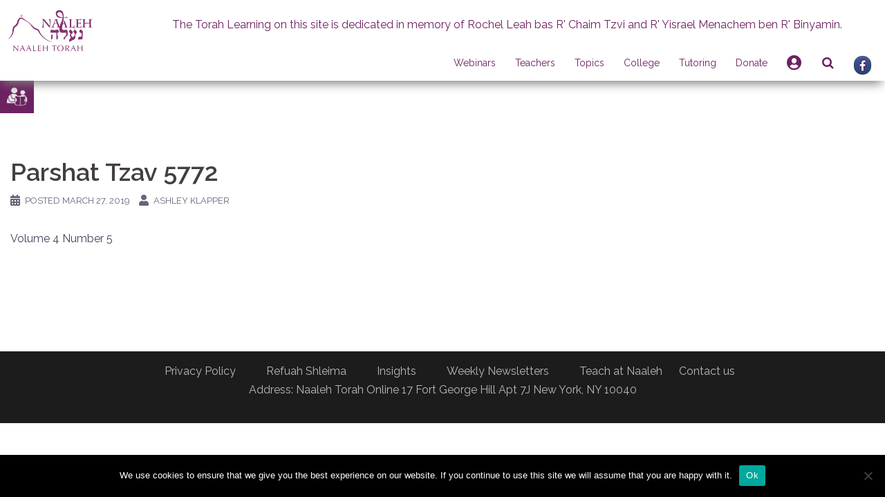

--- FILE ---
content_type: text/html; charset=utf-8
request_url: https://www.google.com/recaptcha/api2/anchor?ar=1&k=6LdyQEQUAAAAAJT9KBysaHdh1SL5rYYSG64kdGqq&co=aHR0cHM6Ly93d3cubmFhbGVoLmNvbTo0NDM.&hl=en&v=PoyoqOPhxBO7pBk68S4YbpHZ&theme=light&size=normal&anchor-ms=20000&execute-ms=30000&cb=kra29opzgplb
body_size: 49307
content:
<!DOCTYPE HTML><html dir="ltr" lang="en"><head><meta http-equiv="Content-Type" content="text/html; charset=UTF-8">
<meta http-equiv="X-UA-Compatible" content="IE=edge">
<title>reCAPTCHA</title>
<style type="text/css">
/* cyrillic-ext */
@font-face {
  font-family: 'Roboto';
  font-style: normal;
  font-weight: 400;
  font-stretch: 100%;
  src: url(//fonts.gstatic.com/s/roboto/v48/KFO7CnqEu92Fr1ME7kSn66aGLdTylUAMa3GUBHMdazTgWw.woff2) format('woff2');
  unicode-range: U+0460-052F, U+1C80-1C8A, U+20B4, U+2DE0-2DFF, U+A640-A69F, U+FE2E-FE2F;
}
/* cyrillic */
@font-face {
  font-family: 'Roboto';
  font-style: normal;
  font-weight: 400;
  font-stretch: 100%;
  src: url(//fonts.gstatic.com/s/roboto/v48/KFO7CnqEu92Fr1ME7kSn66aGLdTylUAMa3iUBHMdazTgWw.woff2) format('woff2');
  unicode-range: U+0301, U+0400-045F, U+0490-0491, U+04B0-04B1, U+2116;
}
/* greek-ext */
@font-face {
  font-family: 'Roboto';
  font-style: normal;
  font-weight: 400;
  font-stretch: 100%;
  src: url(//fonts.gstatic.com/s/roboto/v48/KFO7CnqEu92Fr1ME7kSn66aGLdTylUAMa3CUBHMdazTgWw.woff2) format('woff2');
  unicode-range: U+1F00-1FFF;
}
/* greek */
@font-face {
  font-family: 'Roboto';
  font-style: normal;
  font-weight: 400;
  font-stretch: 100%;
  src: url(//fonts.gstatic.com/s/roboto/v48/KFO7CnqEu92Fr1ME7kSn66aGLdTylUAMa3-UBHMdazTgWw.woff2) format('woff2');
  unicode-range: U+0370-0377, U+037A-037F, U+0384-038A, U+038C, U+038E-03A1, U+03A3-03FF;
}
/* math */
@font-face {
  font-family: 'Roboto';
  font-style: normal;
  font-weight: 400;
  font-stretch: 100%;
  src: url(//fonts.gstatic.com/s/roboto/v48/KFO7CnqEu92Fr1ME7kSn66aGLdTylUAMawCUBHMdazTgWw.woff2) format('woff2');
  unicode-range: U+0302-0303, U+0305, U+0307-0308, U+0310, U+0312, U+0315, U+031A, U+0326-0327, U+032C, U+032F-0330, U+0332-0333, U+0338, U+033A, U+0346, U+034D, U+0391-03A1, U+03A3-03A9, U+03B1-03C9, U+03D1, U+03D5-03D6, U+03F0-03F1, U+03F4-03F5, U+2016-2017, U+2034-2038, U+203C, U+2040, U+2043, U+2047, U+2050, U+2057, U+205F, U+2070-2071, U+2074-208E, U+2090-209C, U+20D0-20DC, U+20E1, U+20E5-20EF, U+2100-2112, U+2114-2115, U+2117-2121, U+2123-214F, U+2190, U+2192, U+2194-21AE, U+21B0-21E5, U+21F1-21F2, U+21F4-2211, U+2213-2214, U+2216-22FF, U+2308-230B, U+2310, U+2319, U+231C-2321, U+2336-237A, U+237C, U+2395, U+239B-23B7, U+23D0, U+23DC-23E1, U+2474-2475, U+25AF, U+25B3, U+25B7, U+25BD, U+25C1, U+25CA, U+25CC, U+25FB, U+266D-266F, U+27C0-27FF, U+2900-2AFF, U+2B0E-2B11, U+2B30-2B4C, U+2BFE, U+3030, U+FF5B, U+FF5D, U+1D400-1D7FF, U+1EE00-1EEFF;
}
/* symbols */
@font-face {
  font-family: 'Roboto';
  font-style: normal;
  font-weight: 400;
  font-stretch: 100%;
  src: url(//fonts.gstatic.com/s/roboto/v48/KFO7CnqEu92Fr1ME7kSn66aGLdTylUAMaxKUBHMdazTgWw.woff2) format('woff2');
  unicode-range: U+0001-000C, U+000E-001F, U+007F-009F, U+20DD-20E0, U+20E2-20E4, U+2150-218F, U+2190, U+2192, U+2194-2199, U+21AF, U+21E6-21F0, U+21F3, U+2218-2219, U+2299, U+22C4-22C6, U+2300-243F, U+2440-244A, U+2460-24FF, U+25A0-27BF, U+2800-28FF, U+2921-2922, U+2981, U+29BF, U+29EB, U+2B00-2BFF, U+4DC0-4DFF, U+FFF9-FFFB, U+10140-1018E, U+10190-1019C, U+101A0, U+101D0-101FD, U+102E0-102FB, U+10E60-10E7E, U+1D2C0-1D2D3, U+1D2E0-1D37F, U+1F000-1F0FF, U+1F100-1F1AD, U+1F1E6-1F1FF, U+1F30D-1F30F, U+1F315, U+1F31C, U+1F31E, U+1F320-1F32C, U+1F336, U+1F378, U+1F37D, U+1F382, U+1F393-1F39F, U+1F3A7-1F3A8, U+1F3AC-1F3AF, U+1F3C2, U+1F3C4-1F3C6, U+1F3CA-1F3CE, U+1F3D4-1F3E0, U+1F3ED, U+1F3F1-1F3F3, U+1F3F5-1F3F7, U+1F408, U+1F415, U+1F41F, U+1F426, U+1F43F, U+1F441-1F442, U+1F444, U+1F446-1F449, U+1F44C-1F44E, U+1F453, U+1F46A, U+1F47D, U+1F4A3, U+1F4B0, U+1F4B3, U+1F4B9, U+1F4BB, U+1F4BF, U+1F4C8-1F4CB, U+1F4D6, U+1F4DA, U+1F4DF, U+1F4E3-1F4E6, U+1F4EA-1F4ED, U+1F4F7, U+1F4F9-1F4FB, U+1F4FD-1F4FE, U+1F503, U+1F507-1F50B, U+1F50D, U+1F512-1F513, U+1F53E-1F54A, U+1F54F-1F5FA, U+1F610, U+1F650-1F67F, U+1F687, U+1F68D, U+1F691, U+1F694, U+1F698, U+1F6AD, U+1F6B2, U+1F6B9-1F6BA, U+1F6BC, U+1F6C6-1F6CF, U+1F6D3-1F6D7, U+1F6E0-1F6EA, U+1F6F0-1F6F3, U+1F6F7-1F6FC, U+1F700-1F7FF, U+1F800-1F80B, U+1F810-1F847, U+1F850-1F859, U+1F860-1F887, U+1F890-1F8AD, U+1F8B0-1F8BB, U+1F8C0-1F8C1, U+1F900-1F90B, U+1F93B, U+1F946, U+1F984, U+1F996, U+1F9E9, U+1FA00-1FA6F, U+1FA70-1FA7C, U+1FA80-1FA89, U+1FA8F-1FAC6, U+1FACE-1FADC, U+1FADF-1FAE9, U+1FAF0-1FAF8, U+1FB00-1FBFF;
}
/* vietnamese */
@font-face {
  font-family: 'Roboto';
  font-style: normal;
  font-weight: 400;
  font-stretch: 100%;
  src: url(//fonts.gstatic.com/s/roboto/v48/KFO7CnqEu92Fr1ME7kSn66aGLdTylUAMa3OUBHMdazTgWw.woff2) format('woff2');
  unicode-range: U+0102-0103, U+0110-0111, U+0128-0129, U+0168-0169, U+01A0-01A1, U+01AF-01B0, U+0300-0301, U+0303-0304, U+0308-0309, U+0323, U+0329, U+1EA0-1EF9, U+20AB;
}
/* latin-ext */
@font-face {
  font-family: 'Roboto';
  font-style: normal;
  font-weight: 400;
  font-stretch: 100%;
  src: url(//fonts.gstatic.com/s/roboto/v48/KFO7CnqEu92Fr1ME7kSn66aGLdTylUAMa3KUBHMdazTgWw.woff2) format('woff2');
  unicode-range: U+0100-02BA, U+02BD-02C5, U+02C7-02CC, U+02CE-02D7, U+02DD-02FF, U+0304, U+0308, U+0329, U+1D00-1DBF, U+1E00-1E9F, U+1EF2-1EFF, U+2020, U+20A0-20AB, U+20AD-20C0, U+2113, U+2C60-2C7F, U+A720-A7FF;
}
/* latin */
@font-face {
  font-family: 'Roboto';
  font-style: normal;
  font-weight: 400;
  font-stretch: 100%;
  src: url(//fonts.gstatic.com/s/roboto/v48/KFO7CnqEu92Fr1ME7kSn66aGLdTylUAMa3yUBHMdazQ.woff2) format('woff2');
  unicode-range: U+0000-00FF, U+0131, U+0152-0153, U+02BB-02BC, U+02C6, U+02DA, U+02DC, U+0304, U+0308, U+0329, U+2000-206F, U+20AC, U+2122, U+2191, U+2193, U+2212, U+2215, U+FEFF, U+FFFD;
}
/* cyrillic-ext */
@font-face {
  font-family: 'Roboto';
  font-style: normal;
  font-weight: 500;
  font-stretch: 100%;
  src: url(//fonts.gstatic.com/s/roboto/v48/KFO7CnqEu92Fr1ME7kSn66aGLdTylUAMa3GUBHMdazTgWw.woff2) format('woff2');
  unicode-range: U+0460-052F, U+1C80-1C8A, U+20B4, U+2DE0-2DFF, U+A640-A69F, U+FE2E-FE2F;
}
/* cyrillic */
@font-face {
  font-family: 'Roboto';
  font-style: normal;
  font-weight: 500;
  font-stretch: 100%;
  src: url(//fonts.gstatic.com/s/roboto/v48/KFO7CnqEu92Fr1ME7kSn66aGLdTylUAMa3iUBHMdazTgWw.woff2) format('woff2');
  unicode-range: U+0301, U+0400-045F, U+0490-0491, U+04B0-04B1, U+2116;
}
/* greek-ext */
@font-face {
  font-family: 'Roboto';
  font-style: normal;
  font-weight: 500;
  font-stretch: 100%;
  src: url(//fonts.gstatic.com/s/roboto/v48/KFO7CnqEu92Fr1ME7kSn66aGLdTylUAMa3CUBHMdazTgWw.woff2) format('woff2');
  unicode-range: U+1F00-1FFF;
}
/* greek */
@font-face {
  font-family: 'Roboto';
  font-style: normal;
  font-weight: 500;
  font-stretch: 100%;
  src: url(//fonts.gstatic.com/s/roboto/v48/KFO7CnqEu92Fr1ME7kSn66aGLdTylUAMa3-UBHMdazTgWw.woff2) format('woff2');
  unicode-range: U+0370-0377, U+037A-037F, U+0384-038A, U+038C, U+038E-03A1, U+03A3-03FF;
}
/* math */
@font-face {
  font-family: 'Roboto';
  font-style: normal;
  font-weight: 500;
  font-stretch: 100%;
  src: url(//fonts.gstatic.com/s/roboto/v48/KFO7CnqEu92Fr1ME7kSn66aGLdTylUAMawCUBHMdazTgWw.woff2) format('woff2');
  unicode-range: U+0302-0303, U+0305, U+0307-0308, U+0310, U+0312, U+0315, U+031A, U+0326-0327, U+032C, U+032F-0330, U+0332-0333, U+0338, U+033A, U+0346, U+034D, U+0391-03A1, U+03A3-03A9, U+03B1-03C9, U+03D1, U+03D5-03D6, U+03F0-03F1, U+03F4-03F5, U+2016-2017, U+2034-2038, U+203C, U+2040, U+2043, U+2047, U+2050, U+2057, U+205F, U+2070-2071, U+2074-208E, U+2090-209C, U+20D0-20DC, U+20E1, U+20E5-20EF, U+2100-2112, U+2114-2115, U+2117-2121, U+2123-214F, U+2190, U+2192, U+2194-21AE, U+21B0-21E5, U+21F1-21F2, U+21F4-2211, U+2213-2214, U+2216-22FF, U+2308-230B, U+2310, U+2319, U+231C-2321, U+2336-237A, U+237C, U+2395, U+239B-23B7, U+23D0, U+23DC-23E1, U+2474-2475, U+25AF, U+25B3, U+25B7, U+25BD, U+25C1, U+25CA, U+25CC, U+25FB, U+266D-266F, U+27C0-27FF, U+2900-2AFF, U+2B0E-2B11, U+2B30-2B4C, U+2BFE, U+3030, U+FF5B, U+FF5D, U+1D400-1D7FF, U+1EE00-1EEFF;
}
/* symbols */
@font-face {
  font-family: 'Roboto';
  font-style: normal;
  font-weight: 500;
  font-stretch: 100%;
  src: url(//fonts.gstatic.com/s/roboto/v48/KFO7CnqEu92Fr1ME7kSn66aGLdTylUAMaxKUBHMdazTgWw.woff2) format('woff2');
  unicode-range: U+0001-000C, U+000E-001F, U+007F-009F, U+20DD-20E0, U+20E2-20E4, U+2150-218F, U+2190, U+2192, U+2194-2199, U+21AF, U+21E6-21F0, U+21F3, U+2218-2219, U+2299, U+22C4-22C6, U+2300-243F, U+2440-244A, U+2460-24FF, U+25A0-27BF, U+2800-28FF, U+2921-2922, U+2981, U+29BF, U+29EB, U+2B00-2BFF, U+4DC0-4DFF, U+FFF9-FFFB, U+10140-1018E, U+10190-1019C, U+101A0, U+101D0-101FD, U+102E0-102FB, U+10E60-10E7E, U+1D2C0-1D2D3, U+1D2E0-1D37F, U+1F000-1F0FF, U+1F100-1F1AD, U+1F1E6-1F1FF, U+1F30D-1F30F, U+1F315, U+1F31C, U+1F31E, U+1F320-1F32C, U+1F336, U+1F378, U+1F37D, U+1F382, U+1F393-1F39F, U+1F3A7-1F3A8, U+1F3AC-1F3AF, U+1F3C2, U+1F3C4-1F3C6, U+1F3CA-1F3CE, U+1F3D4-1F3E0, U+1F3ED, U+1F3F1-1F3F3, U+1F3F5-1F3F7, U+1F408, U+1F415, U+1F41F, U+1F426, U+1F43F, U+1F441-1F442, U+1F444, U+1F446-1F449, U+1F44C-1F44E, U+1F453, U+1F46A, U+1F47D, U+1F4A3, U+1F4B0, U+1F4B3, U+1F4B9, U+1F4BB, U+1F4BF, U+1F4C8-1F4CB, U+1F4D6, U+1F4DA, U+1F4DF, U+1F4E3-1F4E6, U+1F4EA-1F4ED, U+1F4F7, U+1F4F9-1F4FB, U+1F4FD-1F4FE, U+1F503, U+1F507-1F50B, U+1F50D, U+1F512-1F513, U+1F53E-1F54A, U+1F54F-1F5FA, U+1F610, U+1F650-1F67F, U+1F687, U+1F68D, U+1F691, U+1F694, U+1F698, U+1F6AD, U+1F6B2, U+1F6B9-1F6BA, U+1F6BC, U+1F6C6-1F6CF, U+1F6D3-1F6D7, U+1F6E0-1F6EA, U+1F6F0-1F6F3, U+1F6F7-1F6FC, U+1F700-1F7FF, U+1F800-1F80B, U+1F810-1F847, U+1F850-1F859, U+1F860-1F887, U+1F890-1F8AD, U+1F8B0-1F8BB, U+1F8C0-1F8C1, U+1F900-1F90B, U+1F93B, U+1F946, U+1F984, U+1F996, U+1F9E9, U+1FA00-1FA6F, U+1FA70-1FA7C, U+1FA80-1FA89, U+1FA8F-1FAC6, U+1FACE-1FADC, U+1FADF-1FAE9, U+1FAF0-1FAF8, U+1FB00-1FBFF;
}
/* vietnamese */
@font-face {
  font-family: 'Roboto';
  font-style: normal;
  font-weight: 500;
  font-stretch: 100%;
  src: url(//fonts.gstatic.com/s/roboto/v48/KFO7CnqEu92Fr1ME7kSn66aGLdTylUAMa3OUBHMdazTgWw.woff2) format('woff2');
  unicode-range: U+0102-0103, U+0110-0111, U+0128-0129, U+0168-0169, U+01A0-01A1, U+01AF-01B0, U+0300-0301, U+0303-0304, U+0308-0309, U+0323, U+0329, U+1EA0-1EF9, U+20AB;
}
/* latin-ext */
@font-face {
  font-family: 'Roboto';
  font-style: normal;
  font-weight: 500;
  font-stretch: 100%;
  src: url(//fonts.gstatic.com/s/roboto/v48/KFO7CnqEu92Fr1ME7kSn66aGLdTylUAMa3KUBHMdazTgWw.woff2) format('woff2');
  unicode-range: U+0100-02BA, U+02BD-02C5, U+02C7-02CC, U+02CE-02D7, U+02DD-02FF, U+0304, U+0308, U+0329, U+1D00-1DBF, U+1E00-1E9F, U+1EF2-1EFF, U+2020, U+20A0-20AB, U+20AD-20C0, U+2113, U+2C60-2C7F, U+A720-A7FF;
}
/* latin */
@font-face {
  font-family: 'Roboto';
  font-style: normal;
  font-weight: 500;
  font-stretch: 100%;
  src: url(//fonts.gstatic.com/s/roboto/v48/KFO7CnqEu92Fr1ME7kSn66aGLdTylUAMa3yUBHMdazQ.woff2) format('woff2');
  unicode-range: U+0000-00FF, U+0131, U+0152-0153, U+02BB-02BC, U+02C6, U+02DA, U+02DC, U+0304, U+0308, U+0329, U+2000-206F, U+20AC, U+2122, U+2191, U+2193, U+2212, U+2215, U+FEFF, U+FFFD;
}
/* cyrillic-ext */
@font-face {
  font-family: 'Roboto';
  font-style: normal;
  font-weight: 900;
  font-stretch: 100%;
  src: url(//fonts.gstatic.com/s/roboto/v48/KFO7CnqEu92Fr1ME7kSn66aGLdTylUAMa3GUBHMdazTgWw.woff2) format('woff2');
  unicode-range: U+0460-052F, U+1C80-1C8A, U+20B4, U+2DE0-2DFF, U+A640-A69F, U+FE2E-FE2F;
}
/* cyrillic */
@font-face {
  font-family: 'Roboto';
  font-style: normal;
  font-weight: 900;
  font-stretch: 100%;
  src: url(//fonts.gstatic.com/s/roboto/v48/KFO7CnqEu92Fr1ME7kSn66aGLdTylUAMa3iUBHMdazTgWw.woff2) format('woff2');
  unicode-range: U+0301, U+0400-045F, U+0490-0491, U+04B0-04B1, U+2116;
}
/* greek-ext */
@font-face {
  font-family: 'Roboto';
  font-style: normal;
  font-weight: 900;
  font-stretch: 100%;
  src: url(//fonts.gstatic.com/s/roboto/v48/KFO7CnqEu92Fr1ME7kSn66aGLdTylUAMa3CUBHMdazTgWw.woff2) format('woff2');
  unicode-range: U+1F00-1FFF;
}
/* greek */
@font-face {
  font-family: 'Roboto';
  font-style: normal;
  font-weight: 900;
  font-stretch: 100%;
  src: url(//fonts.gstatic.com/s/roboto/v48/KFO7CnqEu92Fr1ME7kSn66aGLdTylUAMa3-UBHMdazTgWw.woff2) format('woff2');
  unicode-range: U+0370-0377, U+037A-037F, U+0384-038A, U+038C, U+038E-03A1, U+03A3-03FF;
}
/* math */
@font-face {
  font-family: 'Roboto';
  font-style: normal;
  font-weight: 900;
  font-stretch: 100%;
  src: url(//fonts.gstatic.com/s/roboto/v48/KFO7CnqEu92Fr1ME7kSn66aGLdTylUAMawCUBHMdazTgWw.woff2) format('woff2');
  unicode-range: U+0302-0303, U+0305, U+0307-0308, U+0310, U+0312, U+0315, U+031A, U+0326-0327, U+032C, U+032F-0330, U+0332-0333, U+0338, U+033A, U+0346, U+034D, U+0391-03A1, U+03A3-03A9, U+03B1-03C9, U+03D1, U+03D5-03D6, U+03F0-03F1, U+03F4-03F5, U+2016-2017, U+2034-2038, U+203C, U+2040, U+2043, U+2047, U+2050, U+2057, U+205F, U+2070-2071, U+2074-208E, U+2090-209C, U+20D0-20DC, U+20E1, U+20E5-20EF, U+2100-2112, U+2114-2115, U+2117-2121, U+2123-214F, U+2190, U+2192, U+2194-21AE, U+21B0-21E5, U+21F1-21F2, U+21F4-2211, U+2213-2214, U+2216-22FF, U+2308-230B, U+2310, U+2319, U+231C-2321, U+2336-237A, U+237C, U+2395, U+239B-23B7, U+23D0, U+23DC-23E1, U+2474-2475, U+25AF, U+25B3, U+25B7, U+25BD, U+25C1, U+25CA, U+25CC, U+25FB, U+266D-266F, U+27C0-27FF, U+2900-2AFF, U+2B0E-2B11, U+2B30-2B4C, U+2BFE, U+3030, U+FF5B, U+FF5D, U+1D400-1D7FF, U+1EE00-1EEFF;
}
/* symbols */
@font-face {
  font-family: 'Roboto';
  font-style: normal;
  font-weight: 900;
  font-stretch: 100%;
  src: url(//fonts.gstatic.com/s/roboto/v48/KFO7CnqEu92Fr1ME7kSn66aGLdTylUAMaxKUBHMdazTgWw.woff2) format('woff2');
  unicode-range: U+0001-000C, U+000E-001F, U+007F-009F, U+20DD-20E0, U+20E2-20E4, U+2150-218F, U+2190, U+2192, U+2194-2199, U+21AF, U+21E6-21F0, U+21F3, U+2218-2219, U+2299, U+22C4-22C6, U+2300-243F, U+2440-244A, U+2460-24FF, U+25A0-27BF, U+2800-28FF, U+2921-2922, U+2981, U+29BF, U+29EB, U+2B00-2BFF, U+4DC0-4DFF, U+FFF9-FFFB, U+10140-1018E, U+10190-1019C, U+101A0, U+101D0-101FD, U+102E0-102FB, U+10E60-10E7E, U+1D2C0-1D2D3, U+1D2E0-1D37F, U+1F000-1F0FF, U+1F100-1F1AD, U+1F1E6-1F1FF, U+1F30D-1F30F, U+1F315, U+1F31C, U+1F31E, U+1F320-1F32C, U+1F336, U+1F378, U+1F37D, U+1F382, U+1F393-1F39F, U+1F3A7-1F3A8, U+1F3AC-1F3AF, U+1F3C2, U+1F3C4-1F3C6, U+1F3CA-1F3CE, U+1F3D4-1F3E0, U+1F3ED, U+1F3F1-1F3F3, U+1F3F5-1F3F7, U+1F408, U+1F415, U+1F41F, U+1F426, U+1F43F, U+1F441-1F442, U+1F444, U+1F446-1F449, U+1F44C-1F44E, U+1F453, U+1F46A, U+1F47D, U+1F4A3, U+1F4B0, U+1F4B3, U+1F4B9, U+1F4BB, U+1F4BF, U+1F4C8-1F4CB, U+1F4D6, U+1F4DA, U+1F4DF, U+1F4E3-1F4E6, U+1F4EA-1F4ED, U+1F4F7, U+1F4F9-1F4FB, U+1F4FD-1F4FE, U+1F503, U+1F507-1F50B, U+1F50D, U+1F512-1F513, U+1F53E-1F54A, U+1F54F-1F5FA, U+1F610, U+1F650-1F67F, U+1F687, U+1F68D, U+1F691, U+1F694, U+1F698, U+1F6AD, U+1F6B2, U+1F6B9-1F6BA, U+1F6BC, U+1F6C6-1F6CF, U+1F6D3-1F6D7, U+1F6E0-1F6EA, U+1F6F0-1F6F3, U+1F6F7-1F6FC, U+1F700-1F7FF, U+1F800-1F80B, U+1F810-1F847, U+1F850-1F859, U+1F860-1F887, U+1F890-1F8AD, U+1F8B0-1F8BB, U+1F8C0-1F8C1, U+1F900-1F90B, U+1F93B, U+1F946, U+1F984, U+1F996, U+1F9E9, U+1FA00-1FA6F, U+1FA70-1FA7C, U+1FA80-1FA89, U+1FA8F-1FAC6, U+1FACE-1FADC, U+1FADF-1FAE9, U+1FAF0-1FAF8, U+1FB00-1FBFF;
}
/* vietnamese */
@font-face {
  font-family: 'Roboto';
  font-style: normal;
  font-weight: 900;
  font-stretch: 100%;
  src: url(//fonts.gstatic.com/s/roboto/v48/KFO7CnqEu92Fr1ME7kSn66aGLdTylUAMa3OUBHMdazTgWw.woff2) format('woff2');
  unicode-range: U+0102-0103, U+0110-0111, U+0128-0129, U+0168-0169, U+01A0-01A1, U+01AF-01B0, U+0300-0301, U+0303-0304, U+0308-0309, U+0323, U+0329, U+1EA0-1EF9, U+20AB;
}
/* latin-ext */
@font-face {
  font-family: 'Roboto';
  font-style: normal;
  font-weight: 900;
  font-stretch: 100%;
  src: url(//fonts.gstatic.com/s/roboto/v48/KFO7CnqEu92Fr1ME7kSn66aGLdTylUAMa3KUBHMdazTgWw.woff2) format('woff2');
  unicode-range: U+0100-02BA, U+02BD-02C5, U+02C7-02CC, U+02CE-02D7, U+02DD-02FF, U+0304, U+0308, U+0329, U+1D00-1DBF, U+1E00-1E9F, U+1EF2-1EFF, U+2020, U+20A0-20AB, U+20AD-20C0, U+2113, U+2C60-2C7F, U+A720-A7FF;
}
/* latin */
@font-face {
  font-family: 'Roboto';
  font-style: normal;
  font-weight: 900;
  font-stretch: 100%;
  src: url(//fonts.gstatic.com/s/roboto/v48/KFO7CnqEu92Fr1ME7kSn66aGLdTylUAMa3yUBHMdazQ.woff2) format('woff2');
  unicode-range: U+0000-00FF, U+0131, U+0152-0153, U+02BB-02BC, U+02C6, U+02DA, U+02DC, U+0304, U+0308, U+0329, U+2000-206F, U+20AC, U+2122, U+2191, U+2193, U+2212, U+2215, U+FEFF, U+FFFD;
}

</style>
<link rel="stylesheet" type="text/css" href="https://www.gstatic.com/recaptcha/releases/PoyoqOPhxBO7pBk68S4YbpHZ/styles__ltr.css">
<script nonce="_VSTbpOLsXCS7v0RW3ui6g" type="text/javascript">window['__recaptcha_api'] = 'https://www.google.com/recaptcha/api2/';</script>
<script type="text/javascript" src="https://www.gstatic.com/recaptcha/releases/PoyoqOPhxBO7pBk68S4YbpHZ/recaptcha__en.js" nonce="_VSTbpOLsXCS7v0RW3ui6g">
      
    </script></head>
<body><div id="rc-anchor-alert" class="rc-anchor-alert"></div>
<input type="hidden" id="recaptcha-token" value="[base64]">
<script type="text/javascript" nonce="_VSTbpOLsXCS7v0RW3ui6g">
      recaptcha.anchor.Main.init("[\x22ainput\x22,[\x22bgdata\x22,\x22\x22,\[base64]/[base64]/UltIKytdPWE6KGE8MjA0OD9SW0grK109YT4+NnwxOTI6KChhJjY0NTEyKT09NTUyOTYmJnErMTxoLmxlbmd0aCYmKGguY2hhckNvZGVBdChxKzEpJjY0NTEyKT09NTYzMjA/[base64]/MjU1OlI/[base64]/[base64]/[base64]/[base64]/[base64]/[base64]/[base64]/[base64]/[base64]/[base64]\x22,\[base64]\\u003d\x22,\x22LWw5WMOAeRDCg8KmwpLDnMKQw7nCgsOQMsKlbMOSfsOxOcOSwoBgwpzCiibCkk1pb3/CrsKWb07DpjIKVVjDkmEhwpsMBMKGelDCrRNewqEnwqHCugHDr8OZw6Zmw7oWw54ddwnDocOWwo1jW1hTwqPCvyjCq8OsPsO1ccOGwqbCkB5ZGRNpeDfCllbDrybDtkfDn1Itby4/dMKJNS3Cmm3CrlfDoMKbw73DgMOhJMKawpQIMsOgDMOFwp3CuXbClxxwPMKYwrUVKGVBfFoSMMOgQHTDp8OAw7Mnw5RvwrpfKAnDvzvCgcOUw7jCqVYtw7XCilJLw7nDjxTDhg4+PzLDgMKQw6LCkMKAwr5ww73DvQ3Ch8OVw7DCqW/CsgvCtsOldClzFsO2wqBBwqvDpXlWw51rwp9+PcO9w4AtQRHCr8KMwqNDwqMOa8ONAcKzwodpwpMCw4Vgw4bCjgbDisOlUX7DtTlIw7TDvMO/w6x4ORbDkMKKw6hYwo59SxPCh2JLw6rCiXwlwocsw4jCtjvDusKkRSU9wrsfwrQqS8Oqw4JFw5jDh8KWEB8SYVoMeRIeAw/DpMOLKVpSw5fDhcOmw7LDk8Oiw7Vlw7zCj8Ocw4bDgMO9N3Bpw7dUPMOVw5/[base64]/Ci8OQw7TDrMOAEsK/H8O5w7nCmzfCrMKmw6VMantUwp7DjsOFSMOJNsKlJMKvwrgzAl4UcDpcQ3nDhhHDiGbCp8Kbwr/CqUPDgsOYSMKbZ8O9BjYbwrooHk8LwoQCwq3Cg8OfwqJtR1TDk8O5wpvCmW/Dt8Olwq5leMOwwrR+GcOMWS/CuQVOwpdlRnPDqD7CmTjCmsOtP8KJC27DrMOCwqLDjkZUw4bCjcOWwqHCqMOnV8KKDUldK8KPw7hoNhzCpVXCsmbDrcOpOGcmwpl3egFpYcKMwpXCvsONUVDCnxItWCwjAH/DlWsYLDbDk3zDqBpbJl/[base64]/[base64]/[base64]/DqHnCuHMFeWY1w5w+wozCqcOfw5QdacOew6/DqAHCjRnDtFnCgcKdw5p7w4rDqsKZacKFR8KIwrM5woICNAnDjMOjwqbClMKpJX7Du8KAwpnDsDs3w4UYw7kIw5pWA1hmw4XDo8KlTyV9w4lwKCxOIMOQTcKqwrFLV2HDocK/Yz7CnTtlIcODf2zCk8OsXcKUCQM5SFzDvcOkcmJLwqnCjAbCosK6EBXCvsKWUk1kw5ZVwpoZw74Tw7hpQMO0dUDDlsKSNcOCNDZewpDDlynCmcOiw44Hw50Gf8Oow7lCw6R3wobDp8K1wrRwMiRrwqnDjcK/XsOPchXChTpLwrnCs8Kxw64TFSV2w5jDrsOGchxXwrTDpMKgAsO1w5/DlmNUSkTDrMODfsOvw5bDhD3Dl8OewpbCrcKTdkx6NcKHw5Uzw5nCkMKwwrrCjQ7DvMKTw60ZVMOWwoVoPsKywrdMA8KEL8Khw7RSGMK/HcODwqbDvlcUw4F7wqkuwoMoHMORw7RHw4wLw4N/wpXCi8ONwpteHVnDlcKxw68tcMKEw603woAbw5XCmGrCoWFZwrHDocOAw4Zbw58YBsK1QcKVw43CuyTCkHTDr1nDucOqUMOJY8KrKcKIG8Omw6t5w7zCi8KAw6rCq8Oyw4/DkMO4aBwHw41VVcO2ORnDlsKWY3/[base64]/[base64]/DpBF6wpzCvMOmSADCthtBwqUAO8Okwq/DokrCqMKORALDp8O+f3TDgsOXECDCqxbDg2gHbcKsw6h9w7bDjj7DsMKzwozCpMObc8OPwrt7wpjDqcOEwoVQw53CpsKxcsO3w4YNe8OpXRw+w5/Cs8K8wq0DCGLDjGzCggA7QgFsw47Ct8OiwqzDtsKQeMKBwp/Dvhc/EMKMwpJ5wp7CrsOkOh3CgsKIw6/CrQcvw4XCp3NWwq84KcKnw4E/JsOBVcKIDsKJJsOGw6/[base64]/[base64]/[base64]/DvkfDg3/DjzwXw6dtGRHCp1LDi8Kaw4NqR2/CnsK+UEVfwoXCi8OVw5XDigxRdMKXwopOwrwzNsOGNsO7ZMKzw4wtH8KdCMKOcMOSwrjCpsKpWj00fB5JDAonwrFuwqvCh8OzIcOaFhLCgsKRcXYIVsOHD8OBw57CqMK/ex95w4HDrg/DnHTCg8Ouwp/DrhB0w6o/ASTCmG7Dq8KnwohTEiQCHj3DmgTCpVrChsOYTcKDwpvDkgp5wqbDlMK1EMKPSMORw5FjS8OtRHYVbsOTwp1BGQBkBcKiw5pXF0d/[base64]/[base64]/CkMO6wp0+w6/DlMO4U3w7wqXDo8OrwodWw7fDusKUw68awpLCnWTDuV9GMh1Bw7MXwqzCh1PCrSXCkkoLb0MEVMOFAsOZwrrClS3Dh1HCh8O6UWE/McKpdDMZw6pLRWR2woMXwqfCrcKTw4rDgcO7WHdAwozDkMKyw7Z3JsO6CBzChcKkw48dwqJ8SH3Dm8KlfAJ7dyXDjAnDhl0owoRQwo82NcO6wrpSRsOWw4k4eMO0w4o0GAgoNxMhwoTCgikPbmPCi3sTG8KFTXIrJ1oMThBkM8Orw7PCj8K/[base64]/w5QQw6nCu8Osw5BQTGHCvGLDuWkMaFvDoMO6M8KdDBNpw5TDqHMXdwTCuMKGwp84fcOZZBByB0oTwpBYwqjDuMOqw4/Dh0MSwpfDsMKRw6bDr2J0X2tcwqXDrllXwrBZPMK3QsKxUBlow53Dh8OBTTlRTC7CnMO1ZSDCscO8dx90WQI2wp93FFvDjcKJQMKPwq1bwqfDmsObQWLCpEdWSzR4DsKOw47DtQHClMOhw4w/VWFIwqNCHMOVTMOgwpBFUAg+VcKtwpIYHXNFGwHCpxPDocKIPMOGw5wKw5hBTcOXw6kJJ8OswpYhMgvDu8KHT8OAw7vDhsKZwrLCoDXCr8Ohw7B3HsOZYMORYRnDnA/Dg8KtNxDCkMKhfcKEQk3DjMOWe0QXw5HCjcKJCsOeYXHDp33Ci8Ksw4vDoBoKbXx8wodZwpx1w5nCk2TCvsKIwrnDpQoVIBwSwohZU1QLVAvCj8O2McK0PUBAHTjDl8KwAl/Dm8K/bUbDuMOwA8Orw50pwrlZYzPCrMORwqXCkMOBwr/DgMK+w5TChcOCwqvCncOUVMOqQwDDkkbCisORYMOiwr1eTBdXSiPDuiFlfXjCgyoFw5oDZBJzAsKNwoPDjsOCwrTCg0LDtH7CpFlCQsOsI8KWw5pKPD7DmWNPwpYpwqDClgh/wrzDkCDDjEweRzfDqTDDkSFww6kuYsKoAsKPJl7Dh8OIwobChMOcwqnDkMOwJsKEYMKdwqE6wpXDicKywooTwqPDhsOMUifCmhkqwqzCiw7CtF7Ct8KrwrwDwqHCsmzDi19GNsKxw5bCoMOVOirClcOCwrYcw4rDlWHCrcKEL8O7wpTDgcO/wrkrRMKReMOnw7nDqgnCkcO/wqPCuBDDnikVdMOnQcKZeMK/w4oywpLDvDQqJ8Oow4XCvWYuDcO+wqLDjsO2H8K2w7vDtsOCw4d3Rnl4wqQHAsKVw6nDpwMewpnDjw/[base64]/Cq8Osw4fCt8Kyw5g2B8OwQ8OJw6ALw77DjHl2bQZzGMODbnjCqcOzVn5qwqnCtMKjw5V2AzHComLCr8O/[base64]/[base64]/LMKnwogJMD9lw7xWw7BzwoZKYG/CjsOncTTDlwJmC8K0w4PCpjV9b3XDvwzChcKKw6wPwoYANTR2J8ODw4FIw7lMw69bXz4wTsOFwrh/w6/DvcO2DcOFZntxZMKtOjlMLzbDpcO8ZMO4McOGBsK3w6bCk8KLw6EQw7x+wqHCmDYcU2ZRw4XCj8KbwrcTw7s9SSMYw47DtFvDusKybFjCosOMw6DCpjfClH3DmsKQBcODQMOJY8Ktwr4Vwqx/PHXCosOfUsOZESd0RMKdI8K2w6nDusOOw4JMQknDn8OlwpE2EMKnwrnDqgjCjG5lw7o0w5YVw7XCkhQawqPDgXXDnsOCG2MnGlEiw6PDqG82w59lOSU/UDl8w7Fyw6DCty/[base64]/Cl8Oww48DMl4mZT/DsMKaPgrCocKHw7PCu8K5w5BHIcOXUUtdaBDCk8OUwrFqDnPCuMK2wpFQeUBvwp8pEkfDmBDCtm8iw4fCpEfCo8KQXMKww5Eww5cufDtdTCp6wrbDsxNTw6PCswLCkHRESy/CvcKxRGjCr8OEXcOXwrUbwqDCv2d8wp8cw5Rfw7HCs8OSek7ClcKtw5PDnjDDtsO7w77DosKKdsKHw5jDgBo/acORw45SRX0Twq/[base64]/DgGVKaCfCtcOXfw8xwo/[base64]/w7oKw6PDvB9Yw6gbH8KlAyTCkRRkw78BwrEqEUTDrRIyw7MhQMOBwpo3G8Ofwrovw4JbccKZen4cAsKpGsKlWG4Fw4ZETVDDtcOqDcKXw4XCoBHDvGTChMOlw5XDhgNTZsO+wpPCpcONd8OCwqtWwqnDjcO9bsK6fcOXw67DtcOzHW0Dw6IIBMK4F8Oew4/DgcKhNjtzVsKkdMOww4Eqwp/[base64]/[base64]/Dl17Coz7Co1dZejwXw4zCjRYawoTCk8OPwqvDrlMCw7wJGS3CvCFkwpfCr8O0Ig3CrMO3RCfCkgXCvsOQw4PCpcOqwoLDjsOAWkzCncK0eA0SPcOewoTDuiFWbXgVT8KlUcK5cFXDkn3CnsO/UifChsKLG8OlZ8KmwrR/IMOVfMOaMx1FFsOowoRIT1fDu8OnDMKZHsO7U3LDmsOYw4LDscORPGPDoAxNw4x3wrzDtMKuw5N7wpVhw7LCi8OKwp8lw68hw40mw5HChcKBw4rDoyfCpcOCCzXDi1vCuADDhCXCi8OBEcOXJsOqw47CuMK4SQjCosOEw6UhKk/CoMO6aMKrBsOENMOiPxTCrzHDtgnCrTwRKlgcf3s4w6sEw5jDmi3DjcK2D2ooOH7DlsK0w7BrwoRzZz/CjMO7wrXDpsOew5TCpSTDvcOTw6oHw6TDpcKpw4JvBSLCgMKkbMKBBcKPZMKXMMKuXsKtcwtfTAbCoH7CnMOIdkfDusKUw6rCscK2w4rCoRXDrSwKw7TDh30mXynDsHM6w7XCvErDvjY/[base64]/wr3Dj0XCiBdGw4Z7w5F2RMK5LMO2BMKSwq04w5PCpGh1wozDsQJvw602w59lBMOTw6QvLsKPa8OBwrxfDsK2GW/DuibChsOZw6IrG8KgwrLCnm/CpcKZN8OaZcKxwrgZUBgMwoQxwrvCocOrw5JEwrEla0weJknDs8KSbMKEwrrCtMK0w6RMwroHEMKOR3jCusKZw6DCqcOfwp4+EcKZHRnCjsKwwpXDhU56e8K4HTXCqF7CnsOyKksmw51mPcOvwo7CoFtZEHxJwqrCiU/Dt8Kkw5PCtBPCm8KaMyXDkSIWw4Raw6vCjm/DpsOFw57CncKRaB8gDcOndWgMw43DucOFQScPw4wzwrbCvsOeawUGHcOEw6YjJMKYYy9ww73ClsOgwo5IEsOQY8KFw78Ew78CPcO3wp4+wprDhcOgORXDrMKNw5g5wpdDw5HCsMK1cF9eFsKJA8KqI1DDnR7Di8KYwocFwqg6wqrDnFI8cCjCtMKUwrnCpcKbw5/CtXkrMGFdw64pwrHDoHN9ECDCiibDgMKBw6HDgCvDg8OYUn/Dj8KTXR3ClMKlw4UkJcO0w5LChBDDp8ORasOTccO5w4DCkmzCg8OQHcOLw5DDjVRJw6xfKMOSwqPDnlh/wo8Zwr3CpmLDnz4uw4DCgzTDhy5dTcKLOiDDumxTGsOaNCoFW8KwBsKWFRLCtSTClMOWX2VIwqtVwr4eAMKZw6rCqsKgZXHClMOmw7Uzw7MNwq5iWDLCicObwrw/wpfDlSvCgRfDpsO2G8KIbDhucStJw4LDkTkdw6HCr8KlwqrDqQpLCm/[base64]/[base64]/[base64]/CoMOgw55Fw5vCjkvCvsKCwqnClSMCX8K8w45bw6kLw5ZEYEbCq1dRYCLCs8OawqfCoHxHwrwZw7UpwqnDo8OPdMKSHnrDncO1w4LDrMO8PsKeRSjDpw0XTcKHIylGw67DsHTDjcOfwoxOJwMaw6QVw7TCmMOwwq/[base64]/[base64]/Cl3dYwofDgQ48DXTCnzkLw74bw6PDqRNQwpc/LwPCs8KBwoDCnFrDnMOew7AsUcK+csKZMB1hwqbCvjbCocKPaC5DPjA1VBvCrAgAZXYiw6MXCAQeXcKQwq8xwqDCtcO+w7vCl8O7LSEZwojCucKbPUYiw4jDswYQeMKsDWB4bzbDtMOKw5/[base64]/[base64]/Drmhow6HDrSQWB8OMw7Uxwr7CpxvDoBPDjcKgwqghCRQvDsO0exvDhMOxBAXDkcOxw59Rw7QMN8Opw7JEXsOtdAYgR8OUwrnDnjFqw5vDnxDDv0/CtG/ChsOJwot6w7PCnxjDiBJow5NywpzDiMOowoYkSG7CjcKCVDp3EiVCwrFIHU3CuMOvUMK4WFFgw50/w6JCGMK/[base64]/QxjDqgcICMKcwrfDrcOjUxjCgVlvwpQMw54twpjCsBQIDHjDvMOLwpUywo/DvMKHw7VKYWk8wqnDl8OswrHDscK2wqo7AsKQw5vDk8K+SsOnA8OEED13BsOAworCrD4Dwp/DhlAbw7Vow7TDmydiZcKnFMK0QMKUbMOJw7lYEMOAJ3LDusOQZMOgwoobUx7Ds8Onw4bCv3rDlXNXfHV1REEAwqrCvHPDmT3CqcO2EXTCswzDtU/[base64]/DvUrCmcKNLMOKwo4nTcO2DcOEBcKGH8KMWkPCjTVGCcKEY8KnZAwVwo/Dt8OawqohI8OmYFDDu8ORw6fCg3oVScOqwrZmw5Q+w6DCg2MEDMKVwoZrEsOKwqMZc2dnw7XDvcKiMcKQwqvDucOKJ8K2NivDu8O4wpZiwrTDvMKYwqDDl8O/b8OJCRkRw5MMa8KkfsOTSyUpwoBqEyjDsEY6L0wDw7nCh8K/[base64]/RsOuTMKqwqMlYiNqwqhNRsK8esKvQnFPPRfCqsKowqDCp8KrfcOlw4vCvSkmwp/[base64]/DhS3DqWXCnR/CscKewpBeJcKGEcK9w6VSwpvDnh/DpMK0w7PDu8O6JsKZRMOYFzQxw7jCljDChVXDr1B5w6V3w6XCisKLw5d5F8KxccO6w7jDvMKCIMKtwrDDhlrDtm/CsTrDmFdvw7AAccKQw7w4RHk5w6bDihxCABzDjR7DscO3QRwow5jCgh/[base64]/FxDDgcKaw6DDqlo1w5PDtVvDoMKkwpbCpBHDvWwmX20wwoHCtFnCvVwfTMOLwqg0OwjDuxBWQ8KVw5/DsGdUwqnCiMO+ZhHCknXDisKoT8O/YmHDhMO2HDULSW4fdG1fwpbCjDXCgzADw5XCpzTCp2x7GsK4w73DlhrDmkBVwqjDocOwFlLCicOaRcOTBko0awXDnQ5cwoMRwp7Dgg/DkyQuwpnDkMKtf8KcHcK0w7DDnMKXw6NwIsOjKcKzZljCrgXDoGEbE2HChMK9woU6U2dlw6vDhC4ycwrCsXk9G8KTdllcw53CowjCo3B6w7ktwp8NFTvDjcK1PnszDyVsw7TDjQ1RwrLCi8KzBADDvMK8w5/[base64]/DgE/CjFXCslXChMKIWcKkdsOJU3rCoCPCuy/CkMO9wrjCoMKxw5UydcO9w5JpNiHDrnfCvk/CkVPDphMsLl3Ci8OAwpLDkMKTwqbDhGV4Wy/DkntEDMKNwqfCk8OwwqDCmCHCiTYae1cVJUs4VFPDnmbCr8KrwqTCksKODsOcwprDmcO7Qj7DoFLDqS3Di8KNdcKcwq/DgsOkwrPDksKBI2YQwoJxwrPDp3tBwqPCtcO1w4UVw6FqwrnDucKmWxjCrEvDu8O5w5wuw78nOsKYw5fCr2fDi8O2w4bDhcOkWBLDnMOuw57DsXTCrsK+f3TCl3sAw43DusOGwps9PMOKw6/[base64]/CkMOmwrZsGcOcwp0nwp05w67Cv8OFMBBwCmTCmcKYw7rCh1LDh8OMaMKXDcOieTnCqsOxT8OhAcKZaVTDjzIHb0TCiMOqG8K+w6HDtsK+LMOWw6Ylw4A5wrjDpyx+RQHDi2PCmiRONMOcUcKSXcOyHsK2CsKowpp3w53DqyTDjcOJTMO1wpTCi1/Ct8O8w6o+dGQ0w6cIw53CqkfCikzDkCQVFsOLD8OnwpFVKMK4wqN6U0fDk1VEwo/DsRHDsG1eYDbDmsKENcO/[base64]/CvMO/wr7CncK+f0AEQcKqw4Zjw7B4Y3HDkV7Cu8K/w4rDpMOvPMOBwq7DnMO8WEonXlIzWsKMEMOwwofDhD/DlzUlwrvCs8K1w6bDlBrCplfDrArCjEHDv1Ybw7Zbwr0Bw6EOwqzDlQ1Pw4NYw5fDvsOEFsK/w4RTTMKEw4bDokrCqkteT0xzKcKYZVHDnsKaw4xgASTCh8KYcsKqIRIuwpBcW25fOx8Xwpd6UW9gw5svw5VVQ8OCw7FYccOOwoLCtVJiU8OjwqzCqsO/RMOXfsOmXEvDusOywro2wplqwr5Ua8OSw71Yw5jCrcOBHMKHC2TCs8OtwrDDo8K2MMKaPcOBwoMNwoAIEWMrwpzCksO8wpnCpjTCgsOPw6Z4woPDkl3CmgRTGcOLw6/DtB1RMUPDhVIpNMKeDMKADcK4OVrDoBN6wqPCgcOxDkTCh0syYsOBf8KFwq8xZFHDmgNowoHCgj5awrDDgjwBSsKZYMO9GznClcO6wr/DtQDDqH01K8O/w5PDk8OZCi7CrMKyEMOcw7AMUnDDuXsGw6DDoSoKw6YtwoVnwqbCu8KbwofCqClhwpXCqD5NAMK9GiECZcOxN0NbwpE9w59lNwvDjgTCksO2w6MYw4fCicOowpcFw7Ngwq9owpXCn8KLaMOMMzNiNwfCiMKvwpsdwrzDnsKjwoUgXD1rWm0Uw6lMcMO6wrQzRsK/ezFGwqjCu8Oiw4fDjhFkwoAvwqXCkkjCqD5mIsKJw6nDisKZwpNxLybDkSvDnsK4wrdvwqoZw51swotjwrAjYj3DoTNafhwJNsKNc3vDisOvGkvCvnUoOG11w6EIwpPCpSkswpoxMhjCnSppw5jDoypnw6XDihLDoCoDfMOiw6HDsmAHwprDqzVhw7Zef8K/Q8KmYcKwH8KDacKzL2dKw5FYw4rDqRkNOCNHwpHClsKqMB4AwoPDn0dewq4/w7TDjXDCoSjDtw7CmMOXF8KWwrk7w5EJw7YrfMO8woXCmQ4EbMOVLUHDnUrCkcOnYULCsRx/ah1rR8KLcx4Zwrd3wpzDknYQw73Dt8KNw5bCjBA1D8KAwrDCisOKwrt7wo0LAkIbYyzChC3DuDPDhy3Cs8KGPcKkwpfDvwrChXQfw7EvDcK8FXnCscKOw5bDl8KLIsK3AhBtwrclw58iw4Vnw4IZacK/VDNibm1ebsKJSFDDk8Kuwrdaw6LDulNUw44Nw7ovw4JqC197EhwVcMOJJyjCj1HDvMOMfVl3wrHDtcOFw44XwpTDt0EPdU1vwr7CjsKaEMOjEcKLw7dsSk7CvEzCl2l3wpB/PsKOwo3DicKQKsKeaiLClMOjYcOXecKUA0XDrMOTw67Co1vDkjVGw5UUSsOrw50Fw6fCoMK0DgLCosK6wr02NgYGw6g5Zk5Jw4NmW8OvwpPDhsOBO3I0GCrDhMKAwoPDpF/[base64]/[base64]/wqrCgMKVC1jDoGvCksOyPMO6PgLCrcO/w5xMw4U5wrTDlkALwrfDlz3CrMKxwrRCQgQ/w5IOwr/Dq8OtbSDDiRHCvsK0S8OSUTZ2wofDpmLCmiASAcOhw4VQWcOydVJow5w/[base64]/CjHcmwoPCm8OpfMK9wrfDlcOYKRc+wrfCqAoxcsO0wo4CT8KAw7M2Y11JfsOVc8K6aUDDmgUqwp9Jw4LDqcKnwokBTMKlw4TCg8OdwrTDgnHDvFNJwpTCjMKCwrjDhsOdUsOnwo0/MkxpcMKYw4HCnTshEBjCo8K+Y1ZbwobDgTtswo0Tb8KRP8OQZsO2Hw4TbcO6w5bCuREfw7QIbcO8w6NDW2jCvMOAw5rCh8OiacOqZHLDvnV+wrkmwpF9KRjDnMKeWMOtwoYzXMOjMEXChcOEw73Chld+wr9sesK2wpx/QsKINXRpw6gJwp3CrMOlw4B7wogDwpZQYlHDocOJwrLCm8Kqw516KMK9wqXDqGt6wo7DoMOHw7XDqXY/I8K3wrkKJT5ROsO8w4DDocKLwrNIaSxpwpQEw4jCkyTCiB5/Z8OIw63Co1bCqcKVZ8KoUsOzwo18wpRKNQQtw4fCq3rCq8OoEMOSwrF9w59fDMOCwr1bwr3DlTp/DRgRG0lGw5QjY8Kxw5Rgwq3DrsOywrU6w5nDuTnCi8KAwp3Cl2TDlSolwq8rLybDrEJBw6/CtkPCnzPCpcOCwoHCt8OMD8KUwpFuwpsxVyF1QVN9w45dw4HDpVjDlcK/woPCv8K4wqjDp8KbbF9tFTspBkl4JUXDq8KXw4Mtw5hJIsKfQsOOw7/Ck8KhGcOxwpPCi3IoOcOiFyvCqXIsw7TDgyLCsEEZFcOpw5ciw5TCuWtBMRzDhMKGwpAAAsK6w53DucOldMONwrQKXU3CsETDqTZzwo7CggZEecKhPXvDuyNEw6VTWMKWEcKMMcKldkpTwrAbwoBTw49/[base64]/[base64]/DslzDvEsQHMO5H8K7wrPDj8OkZsK3wpcqw6oDblYTwpNiw43CncOtWsKnw7E7wrQRPMKAwp3CqcK1wq0QPcKDw750wrHCoFjDrMOVw5rCgsOlw6wXNcKee8K4wqbDv0TCncOtwpwmLlZTYxTDqsKrF050C8KgAzTCpsOjwr/[base64]/UMOnIcOUKMKjLwnCq8OxQVgqGwZMwpduPwRVBMKowo9NVghbw6c0w63CokbDhnJWwolObS/DrcKRwpcyHMOXwqI0wrzDjm/CpxRQeFvClMKWCMOmBUbDnXHDkT8Gw5/CmFBoB8KSwrtiTxTDusKmwovDj8Ogw6DCqsKwd8O2CMKyc8K/bcOQwppDdMKLbShbwrfDuH/[base64]/woxNw7HCmsOOwq8WEFTCs2ttDyzDu1jDpsOUw4/DuMOKBsOMwp/Dh3Vlw7FjRcKiw4lQX1HDoMKTRMKKwq0jwolKAy8JA8OVwprDsMOZasOkPcKTw4TDqxxzw5XDocKiZMKDdEvDsXZRwpTDscKZw7fDt8KkwrpKNMOXw7oeFsOvH3kMwoHCt3YMXlt9PjfDhxfDjzhnIwnClsOgwqQ1SsKsexZVw603RcK/[base64]/w7rDjsKjJXw5UzHDsTxRSsOfUybDnsKjwrnCggXCs8OLw4LCucOowoU1asKRNMKTAcKYw7nDoXxZw4dBw7rCsE8FPsK8b8KXdj7ClWE5FcOGwqLDlsOuOBUqG1rCkk/CqFjCl0Q7aMOPbMOKBDTCuEbCuinDnVrCi8K3ZcO0w7HCtcO5wrUrNmfDncKBPcKqwr/DoMKqY8KLFiBPWhPDucOVScKsN141w5pFw53Dky06w6/DgMKuwpsSw4QxbF82BFxFwoduw4jCnnstHcK4w7XConAGIxvDpXZQAMOSZsOXaCDDkMOZwocUOMKILidSw64nw6LDoMOVEArCmHLCnsKWE01Tw6bDkMKNwojCmcKkwqTDrHdnwonDmBPCs8OvR0sdHnoRw4jCh8K3wpXCicK2w54WegB/TmgGwoDCjGbDq1bCvcObw5TDmcKYVHjDhzXDicOawpnDqcKSw4F5FXvDlUk3OCHDrMKoGF3DgF3CmcOFw67CnGdjKj14w6rDvifCqRhVEQ97w5/DqTZiVThiF8KbMsOoCB3DlsKfR8Ojw48KZm5kwqvCpMOHJ8KGBT4BJ8OOw6LCsC/CvFY9wrfDmsOOwo/Cq8Omw4PCq8KGwqM7w7rDj8KaP8Kkwr/CvBV1wqsmXSrCpcKaw6/[base64]/[base64]/w4MIbSDDvcO+w7jDjw4Yw4TCjG1qw7LDjWJ7wr3Dl2QKwpR9GG/CqEDDvsOCw5HCuMKZw69Rw7jChMKDcUjDusKKKcKEwpR+woFxw4LClABWwr8FwoHCrS9MwrHDm8O0wqdlaSHDr1wRw6PCpHzDuWDCmsOAGMK6UMKpwpbCv8Kfwo/[base64]/VMKrw4HCrcK7XS3Cq8K/ETPDksOPLTkOEcKGa8O/wrzDmQHDgMKsw5fDpsOuwojCsWpBMCQ7wo45WT3DmMKFw64bwpE+w7Yew6XCsMK+dRp+wr1zw5LDtkTDpsOCIcOZIcO7wqHDjcKPbFAewpIQX3YeAcKKwoTCjzvDjsOEwrU6CsKOVgdkw53DuF/CuTfChjrDkMOdwr42CMOiwrrCi8OtaMOXwpYaw6PDqUjDpsOgVMKVwpEmwrVLT1s+wp/[base64]/CmcKPw75awqbCp8OBw6nDmXvCtBASMjjDlBtOSyABA8KfWcKfw5QBw4chwoTDmTdZw6EIwq/CmQ7CgcONw6XDv8O/KcK0w610wrs6bFttGcK7w6w6w4/DhcO1wozCjGzDisOzTTIob8OGGD4YB1MCTkLDgCkbwqLCjEkPBsKtAMOUw4PDjVjCvWgbwrg1ScO2NBBxwrxUR0XCkMKLw4V2w5B7IUbDuVxUdsKFw69/GMKdFmzCqcKBwqvDlDXDvcO/[base64]/CnAhhW8KiOcK/ZGTDoW7CiEMybMO3EsOMwrzCn0APw5jCscK2w4VhIUfDpU1oOx7DkA9+wq7DomLCnErDoixywqQHwrXCsE17EmwIWsKCPWwtRsKywrQLwqEzw6sKwpgJTCLDmk1QDsOJbsKtw5/CvsOUw6DCr0oYCsO1wqMKDcO6IH4XYEkQw5YWwrV+wpHDnsO3IMOlw5jDgsO3RxwTP1fDpsO/[base64]/CsgV9bcKnFAjDrWzCtcOFCDh8wqp7UnvCrl8ywq7Chz3CrmFzw493w43Djnc7CcOiRsKBwos2wp4rwo0ywrnDhsKOwq3CmA/DnMOrHQ/DmMOkLsKaS2XDvhdrwrUDMsKBw6LDgMOuw7FgwpsMwrcTBxrDr3rCuCc0w4HDj8OhWMO/K3s+w40CwoPCtcOrwrbCpsO7wr/DgMK8w5spw5EwAXYvwpQnNMOPwpfDtlNUDj1RV8O+w67CmsOEL2HCq0XCrAE7HMK5w67Dk8K1wqfCoENrwp3CqcOaRsOnwoYxCyDCvsONfQE5w5PDphjDvD11wrxmCRRdYU/Do07CvsKIFw3DrMK3wp4rb8OfwoLDusO+w4HCosKawrXClmTCll/Dv8ODbV7CrMOcdx3DocKJwoTCgUvDvMKiIg7CpcKTUMK6wovCvwrDkVpSw7QFc1HCncOCNsKjdsOwWcOGXsK5wokfWEPDtw/[base64]/DrcKjwrLDmcOBdsK/[base64]/[base64]/DjcOPPsO/D8OjEnHCl8O1Kj10woogXMOXEcOxwobDuGEVKGHClRAhw61hwpMYVC42G8ODRMK7woJCw4wWw5ZGXcORwq5uw4FuHcK3T8Ksw4kZw7DDp8KzISx7RinCssKOwozDsMOEw7DCgsKRwpxpCWTDhMOfI8O+w43CtnJTUsO8wpRIGTrDq8Khwp/Dhn3DnMKpMCvDsxLCgkJScMOGLBPDtMO8w5EHwrfDjUBnMGAnR8O+wpMMC8O2w7IeC1/CkcKFRWXDhMOpw5lRw6bDv8Kqw7tTZDMew6jCpD5yw4hmfBY5w5nDo8KOw4/DtMOzwp8ywpnCgi8kwqHCncK6HMOww7ZMQsOpJjfCiFDCvcKSw6DCgl5hdcOzw5UiAmggUk/Cg8KAZ3zDmcKLwqVuw5szUHLDjUkZwq/CqsKnw4bCmsO6w6EeYyYeMH94SlzCqcOeYW5Gwo/CplLCj00Awq0pw6IKwq/DgcKtwr8Pw7nDhMOgwpTDpU3DgSXDj2tHwqF9FVXClMO2wpTChMOOw47CpcOvU8KiLMOuw4vCvhvCp8K/wrYTwpfDnVIOw7jDvsKmQCAIwp7DuTfDj17DhMOfwpvChz0Owrl+w6XDnMO9DcOJcMORWiNOIS8xSsK2wqpCw4xUbGEebsOwcFoGDULDhjEkCsOxcSh9NsKgLyjCl1bCmyM9w5hQw7zCtcOPw48bwqHDpzUIEDFnwozCt8ORw6zCqEXCky/DjcKwwpBKw7vClixIwrrCml/DjMKlw7rDvVkAwrwBwq15w6rDvgfDtWTDt3vDrsONBUjDtMK9wq3Ds11twrxqL8OtwrgAPcKAdMO2w77CgsOOFizDtMKxw7tXwrRCw5/[base64]/[base64]/[base64]/Ch1ZhwqnCucOAf17DtSQFw7o1YHkef0DDl8OCHRtQw7ozwo57dRhiTHMYw77CsMKqwrV5wq0nDHFcZMKmB0tpaMKBw4DClMO8eMKuTMOvw5XCocO1IcOLGsKQw7Abwq9iwo/[base64]/CmsOPw7cnwqjDlg7CoBthUA7CskYSw4fDoE4jR3bCtxbClcO1F8K5w4AcTCbDucKYaUorw6jCssKqw6vCusKmXMOfwp5DPk7CucOVS0s9w7XCtH3Ci8K+wq/DuGLDik/[base64]/wohRwpA8wpMYbmwtfVrDvG9PUcKrwrdLWTHDi8Kwf0tdw5VREMOPNMOISysCw4MUM8O6w6rCl8KHazPCpsOEBlgLw5VucwVBGMKKwrXCpVZTPcOJw7rCkMKzwr/DtCHCl8Omw4PDrMOpZcKowrXDgcOBOMKuwprDsMOhw7wNX8O1wqIXwpzClxdHwrUiwpscwpQfGArCq2BGw7Ied8O3acOBZcKAw6hhC8KdX8KxwprCgsOJWMKww4rCtBNoRiTCq1fCmxnCkcKrw4VVwrcYwrIiEMKHwr9Nw5l9Lk/CisKjwr7CpcOuwpLCj8OFwq/DnFfCj8Kwwpddw6wxw7vDp0zCty7CuCcIbcO2w6w0w7fDrg/CvmrCuRJ2I2DDrxnDiEQywo43ZU3Dq8OQw7nDosOsw6RMAsO7GMOpIcOZRMKiwos4w70gDsOPw58kwoLDtXcdLsObV8O1JMKvKjfCssKxKzHCkMKwwqbCgV7Cv2kQUcKzwp/CpXJBaVlbw7vCrcOKwqx8wpYhwr3ChWMxw5/DlsOwwrIfR0fDtsKOfm9/FSfDlsK6w4oOw4hsGcKWZTjCg1YjbMKlw6XCjE56O2YRw6jCkApZwqQ2w4LCuUjDngtfGsOdcWbCucO2woQXZ3zCpBvDtm1owr/CrcOJf8OZw4Ikw4bDm8KNRERqEcKQw6PCisKPMsOTR2bCikAjUcOYwpzCgz1Ew6k3wrkOBhPDg8OeBCXDjV84VcKKw54cQlLCrlvDrMKiw5rCjD3DrsKiw6Jqw7vDh1lvMC8yO1gzw5Y9wrTDmS3CuyTCqlV+w558dnc3OFzDucOaMMK2w4INFSB+fQ/[base64]/[base64]/LMOGfUbCskXDtQswwpdowp3DqynCii3ClMK7CMKudh3DvsKkPMOQSsKPBTzCvsKswovDhmMIG8OBDsO/w7PDgnnCiMOMwq3CgMOETcOlw5LDpcKxw6/Dv0tVQcO7LMODKiBNH8OEH3nDiDTDk8OZXsKXTMOuwrbCgsKjMRnDisKVwrTCiR0Zw6rCv2RgT8OCbzhYwrXDnhDDpsOow5nCmsO/w7QADcOFwrHCjcKHG8O6wocQwovDoMK6wpHCn8KzHAFmwo5+cSnCvXzCqivClwTDjx3DhsKablNWw5LCsS/DgBgSNAbClcO6SMOlw6XCncOhHsOmw73Dv8OUw5FMdRArSk8qFQAtw4LDiMOawq7DkmUiQ1E8wqLCnDhIaMOhcG56VsO8eWIwWgTCmMOlw6ghY3PDjkrDsXjCkMO8cMOBw5opW8Orw6jDtmHCqwfClXzDpMKOLho/wpd3w5jDpEHCigBYw7lHcHMQeMK5NsOOwo3CqcO0Zn7DmsKtW8O7wrgTD8Krw5Irw6TDrTVeTsKNQVJwZ8KjwqVdw7/CuBHCj1glA2rDscKew4A0wovCvgfCjcKqwr4Pwr18eQ\\u003d\\u003d\x22],null,[\x22conf\x22,null,\x226LdyQEQUAAAAAJT9KBysaHdh1SL5rYYSG64kdGqq\x22,0,null,null,null,1,[21,125,63,73,95,87,41,43,42,83,102,105,109,121],[1017145,768],0,null,null,null,null,0,null,0,1,700,1,null,0,\[base64]/76lBhmnigkZhAoZnOKMAhk\\u003d\x22,0,0,null,null,1,null,0,0,null,null,null,0],\x22https://www.naaleh.com:443\x22,null,[1,1,1],null,null,null,0,3600,[\x22https://www.google.com/intl/en/policies/privacy/\x22,\x22https://www.google.com/intl/en/policies/terms/\x22],\x22EdxlZkJxyZ/Cl/Zs+g+mtbsjElpy5NUmNExmlY+lPTw\\u003d\x22,0,0,null,1,1768730883055,0,0,[1,134,234],null,[112,76],\x22RC-_HfL9ocQEgjk3w\x22,null,null,null,null,null,\x220dAFcWeA5FULPIhcGO3-pHcXf3-hl8f7kweYVs6axhhfuXpq7wu7trOpqyNV7g6EM5bQdseXeIjRVrvGgBiq0-3kbEYmEes0Ja6Q\x22,1768813682911]");
    </script></body></html>

--- FILE ---
content_type: text/html; charset=utf-8
request_url: https://www.google.com/recaptcha/api2/anchor?ar=1&k=6LdyQEQUAAAAAJT9KBysaHdh1SL5rYYSG64kdGqq&co=aHR0cHM6Ly93d3cubmFhbGVoLmNvbTo0NDM.&hl=en&v=PoyoqOPhxBO7pBk68S4YbpHZ&theme=light&size=normal&anchor-ms=20000&execute-ms=30000&cb=4a6zqcz3o7ff
body_size: 49067
content:
<!DOCTYPE HTML><html dir="ltr" lang="en"><head><meta http-equiv="Content-Type" content="text/html; charset=UTF-8">
<meta http-equiv="X-UA-Compatible" content="IE=edge">
<title>reCAPTCHA</title>
<style type="text/css">
/* cyrillic-ext */
@font-face {
  font-family: 'Roboto';
  font-style: normal;
  font-weight: 400;
  font-stretch: 100%;
  src: url(//fonts.gstatic.com/s/roboto/v48/KFO7CnqEu92Fr1ME7kSn66aGLdTylUAMa3GUBHMdazTgWw.woff2) format('woff2');
  unicode-range: U+0460-052F, U+1C80-1C8A, U+20B4, U+2DE0-2DFF, U+A640-A69F, U+FE2E-FE2F;
}
/* cyrillic */
@font-face {
  font-family: 'Roboto';
  font-style: normal;
  font-weight: 400;
  font-stretch: 100%;
  src: url(//fonts.gstatic.com/s/roboto/v48/KFO7CnqEu92Fr1ME7kSn66aGLdTylUAMa3iUBHMdazTgWw.woff2) format('woff2');
  unicode-range: U+0301, U+0400-045F, U+0490-0491, U+04B0-04B1, U+2116;
}
/* greek-ext */
@font-face {
  font-family: 'Roboto';
  font-style: normal;
  font-weight: 400;
  font-stretch: 100%;
  src: url(//fonts.gstatic.com/s/roboto/v48/KFO7CnqEu92Fr1ME7kSn66aGLdTylUAMa3CUBHMdazTgWw.woff2) format('woff2');
  unicode-range: U+1F00-1FFF;
}
/* greek */
@font-face {
  font-family: 'Roboto';
  font-style: normal;
  font-weight: 400;
  font-stretch: 100%;
  src: url(//fonts.gstatic.com/s/roboto/v48/KFO7CnqEu92Fr1ME7kSn66aGLdTylUAMa3-UBHMdazTgWw.woff2) format('woff2');
  unicode-range: U+0370-0377, U+037A-037F, U+0384-038A, U+038C, U+038E-03A1, U+03A3-03FF;
}
/* math */
@font-face {
  font-family: 'Roboto';
  font-style: normal;
  font-weight: 400;
  font-stretch: 100%;
  src: url(//fonts.gstatic.com/s/roboto/v48/KFO7CnqEu92Fr1ME7kSn66aGLdTylUAMawCUBHMdazTgWw.woff2) format('woff2');
  unicode-range: U+0302-0303, U+0305, U+0307-0308, U+0310, U+0312, U+0315, U+031A, U+0326-0327, U+032C, U+032F-0330, U+0332-0333, U+0338, U+033A, U+0346, U+034D, U+0391-03A1, U+03A3-03A9, U+03B1-03C9, U+03D1, U+03D5-03D6, U+03F0-03F1, U+03F4-03F5, U+2016-2017, U+2034-2038, U+203C, U+2040, U+2043, U+2047, U+2050, U+2057, U+205F, U+2070-2071, U+2074-208E, U+2090-209C, U+20D0-20DC, U+20E1, U+20E5-20EF, U+2100-2112, U+2114-2115, U+2117-2121, U+2123-214F, U+2190, U+2192, U+2194-21AE, U+21B0-21E5, U+21F1-21F2, U+21F4-2211, U+2213-2214, U+2216-22FF, U+2308-230B, U+2310, U+2319, U+231C-2321, U+2336-237A, U+237C, U+2395, U+239B-23B7, U+23D0, U+23DC-23E1, U+2474-2475, U+25AF, U+25B3, U+25B7, U+25BD, U+25C1, U+25CA, U+25CC, U+25FB, U+266D-266F, U+27C0-27FF, U+2900-2AFF, U+2B0E-2B11, U+2B30-2B4C, U+2BFE, U+3030, U+FF5B, U+FF5D, U+1D400-1D7FF, U+1EE00-1EEFF;
}
/* symbols */
@font-face {
  font-family: 'Roboto';
  font-style: normal;
  font-weight: 400;
  font-stretch: 100%;
  src: url(//fonts.gstatic.com/s/roboto/v48/KFO7CnqEu92Fr1ME7kSn66aGLdTylUAMaxKUBHMdazTgWw.woff2) format('woff2');
  unicode-range: U+0001-000C, U+000E-001F, U+007F-009F, U+20DD-20E0, U+20E2-20E4, U+2150-218F, U+2190, U+2192, U+2194-2199, U+21AF, U+21E6-21F0, U+21F3, U+2218-2219, U+2299, U+22C4-22C6, U+2300-243F, U+2440-244A, U+2460-24FF, U+25A0-27BF, U+2800-28FF, U+2921-2922, U+2981, U+29BF, U+29EB, U+2B00-2BFF, U+4DC0-4DFF, U+FFF9-FFFB, U+10140-1018E, U+10190-1019C, U+101A0, U+101D0-101FD, U+102E0-102FB, U+10E60-10E7E, U+1D2C0-1D2D3, U+1D2E0-1D37F, U+1F000-1F0FF, U+1F100-1F1AD, U+1F1E6-1F1FF, U+1F30D-1F30F, U+1F315, U+1F31C, U+1F31E, U+1F320-1F32C, U+1F336, U+1F378, U+1F37D, U+1F382, U+1F393-1F39F, U+1F3A7-1F3A8, U+1F3AC-1F3AF, U+1F3C2, U+1F3C4-1F3C6, U+1F3CA-1F3CE, U+1F3D4-1F3E0, U+1F3ED, U+1F3F1-1F3F3, U+1F3F5-1F3F7, U+1F408, U+1F415, U+1F41F, U+1F426, U+1F43F, U+1F441-1F442, U+1F444, U+1F446-1F449, U+1F44C-1F44E, U+1F453, U+1F46A, U+1F47D, U+1F4A3, U+1F4B0, U+1F4B3, U+1F4B9, U+1F4BB, U+1F4BF, U+1F4C8-1F4CB, U+1F4D6, U+1F4DA, U+1F4DF, U+1F4E3-1F4E6, U+1F4EA-1F4ED, U+1F4F7, U+1F4F9-1F4FB, U+1F4FD-1F4FE, U+1F503, U+1F507-1F50B, U+1F50D, U+1F512-1F513, U+1F53E-1F54A, U+1F54F-1F5FA, U+1F610, U+1F650-1F67F, U+1F687, U+1F68D, U+1F691, U+1F694, U+1F698, U+1F6AD, U+1F6B2, U+1F6B9-1F6BA, U+1F6BC, U+1F6C6-1F6CF, U+1F6D3-1F6D7, U+1F6E0-1F6EA, U+1F6F0-1F6F3, U+1F6F7-1F6FC, U+1F700-1F7FF, U+1F800-1F80B, U+1F810-1F847, U+1F850-1F859, U+1F860-1F887, U+1F890-1F8AD, U+1F8B0-1F8BB, U+1F8C0-1F8C1, U+1F900-1F90B, U+1F93B, U+1F946, U+1F984, U+1F996, U+1F9E9, U+1FA00-1FA6F, U+1FA70-1FA7C, U+1FA80-1FA89, U+1FA8F-1FAC6, U+1FACE-1FADC, U+1FADF-1FAE9, U+1FAF0-1FAF8, U+1FB00-1FBFF;
}
/* vietnamese */
@font-face {
  font-family: 'Roboto';
  font-style: normal;
  font-weight: 400;
  font-stretch: 100%;
  src: url(//fonts.gstatic.com/s/roboto/v48/KFO7CnqEu92Fr1ME7kSn66aGLdTylUAMa3OUBHMdazTgWw.woff2) format('woff2');
  unicode-range: U+0102-0103, U+0110-0111, U+0128-0129, U+0168-0169, U+01A0-01A1, U+01AF-01B0, U+0300-0301, U+0303-0304, U+0308-0309, U+0323, U+0329, U+1EA0-1EF9, U+20AB;
}
/* latin-ext */
@font-face {
  font-family: 'Roboto';
  font-style: normal;
  font-weight: 400;
  font-stretch: 100%;
  src: url(//fonts.gstatic.com/s/roboto/v48/KFO7CnqEu92Fr1ME7kSn66aGLdTylUAMa3KUBHMdazTgWw.woff2) format('woff2');
  unicode-range: U+0100-02BA, U+02BD-02C5, U+02C7-02CC, U+02CE-02D7, U+02DD-02FF, U+0304, U+0308, U+0329, U+1D00-1DBF, U+1E00-1E9F, U+1EF2-1EFF, U+2020, U+20A0-20AB, U+20AD-20C0, U+2113, U+2C60-2C7F, U+A720-A7FF;
}
/* latin */
@font-face {
  font-family: 'Roboto';
  font-style: normal;
  font-weight: 400;
  font-stretch: 100%;
  src: url(//fonts.gstatic.com/s/roboto/v48/KFO7CnqEu92Fr1ME7kSn66aGLdTylUAMa3yUBHMdazQ.woff2) format('woff2');
  unicode-range: U+0000-00FF, U+0131, U+0152-0153, U+02BB-02BC, U+02C6, U+02DA, U+02DC, U+0304, U+0308, U+0329, U+2000-206F, U+20AC, U+2122, U+2191, U+2193, U+2212, U+2215, U+FEFF, U+FFFD;
}
/* cyrillic-ext */
@font-face {
  font-family: 'Roboto';
  font-style: normal;
  font-weight: 500;
  font-stretch: 100%;
  src: url(//fonts.gstatic.com/s/roboto/v48/KFO7CnqEu92Fr1ME7kSn66aGLdTylUAMa3GUBHMdazTgWw.woff2) format('woff2');
  unicode-range: U+0460-052F, U+1C80-1C8A, U+20B4, U+2DE0-2DFF, U+A640-A69F, U+FE2E-FE2F;
}
/* cyrillic */
@font-face {
  font-family: 'Roboto';
  font-style: normal;
  font-weight: 500;
  font-stretch: 100%;
  src: url(//fonts.gstatic.com/s/roboto/v48/KFO7CnqEu92Fr1ME7kSn66aGLdTylUAMa3iUBHMdazTgWw.woff2) format('woff2');
  unicode-range: U+0301, U+0400-045F, U+0490-0491, U+04B0-04B1, U+2116;
}
/* greek-ext */
@font-face {
  font-family: 'Roboto';
  font-style: normal;
  font-weight: 500;
  font-stretch: 100%;
  src: url(//fonts.gstatic.com/s/roboto/v48/KFO7CnqEu92Fr1ME7kSn66aGLdTylUAMa3CUBHMdazTgWw.woff2) format('woff2');
  unicode-range: U+1F00-1FFF;
}
/* greek */
@font-face {
  font-family: 'Roboto';
  font-style: normal;
  font-weight: 500;
  font-stretch: 100%;
  src: url(//fonts.gstatic.com/s/roboto/v48/KFO7CnqEu92Fr1ME7kSn66aGLdTylUAMa3-UBHMdazTgWw.woff2) format('woff2');
  unicode-range: U+0370-0377, U+037A-037F, U+0384-038A, U+038C, U+038E-03A1, U+03A3-03FF;
}
/* math */
@font-face {
  font-family: 'Roboto';
  font-style: normal;
  font-weight: 500;
  font-stretch: 100%;
  src: url(//fonts.gstatic.com/s/roboto/v48/KFO7CnqEu92Fr1ME7kSn66aGLdTylUAMawCUBHMdazTgWw.woff2) format('woff2');
  unicode-range: U+0302-0303, U+0305, U+0307-0308, U+0310, U+0312, U+0315, U+031A, U+0326-0327, U+032C, U+032F-0330, U+0332-0333, U+0338, U+033A, U+0346, U+034D, U+0391-03A1, U+03A3-03A9, U+03B1-03C9, U+03D1, U+03D5-03D6, U+03F0-03F1, U+03F4-03F5, U+2016-2017, U+2034-2038, U+203C, U+2040, U+2043, U+2047, U+2050, U+2057, U+205F, U+2070-2071, U+2074-208E, U+2090-209C, U+20D0-20DC, U+20E1, U+20E5-20EF, U+2100-2112, U+2114-2115, U+2117-2121, U+2123-214F, U+2190, U+2192, U+2194-21AE, U+21B0-21E5, U+21F1-21F2, U+21F4-2211, U+2213-2214, U+2216-22FF, U+2308-230B, U+2310, U+2319, U+231C-2321, U+2336-237A, U+237C, U+2395, U+239B-23B7, U+23D0, U+23DC-23E1, U+2474-2475, U+25AF, U+25B3, U+25B7, U+25BD, U+25C1, U+25CA, U+25CC, U+25FB, U+266D-266F, U+27C0-27FF, U+2900-2AFF, U+2B0E-2B11, U+2B30-2B4C, U+2BFE, U+3030, U+FF5B, U+FF5D, U+1D400-1D7FF, U+1EE00-1EEFF;
}
/* symbols */
@font-face {
  font-family: 'Roboto';
  font-style: normal;
  font-weight: 500;
  font-stretch: 100%;
  src: url(//fonts.gstatic.com/s/roboto/v48/KFO7CnqEu92Fr1ME7kSn66aGLdTylUAMaxKUBHMdazTgWw.woff2) format('woff2');
  unicode-range: U+0001-000C, U+000E-001F, U+007F-009F, U+20DD-20E0, U+20E2-20E4, U+2150-218F, U+2190, U+2192, U+2194-2199, U+21AF, U+21E6-21F0, U+21F3, U+2218-2219, U+2299, U+22C4-22C6, U+2300-243F, U+2440-244A, U+2460-24FF, U+25A0-27BF, U+2800-28FF, U+2921-2922, U+2981, U+29BF, U+29EB, U+2B00-2BFF, U+4DC0-4DFF, U+FFF9-FFFB, U+10140-1018E, U+10190-1019C, U+101A0, U+101D0-101FD, U+102E0-102FB, U+10E60-10E7E, U+1D2C0-1D2D3, U+1D2E0-1D37F, U+1F000-1F0FF, U+1F100-1F1AD, U+1F1E6-1F1FF, U+1F30D-1F30F, U+1F315, U+1F31C, U+1F31E, U+1F320-1F32C, U+1F336, U+1F378, U+1F37D, U+1F382, U+1F393-1F39F, U+1F3A7-1F3A8, U+1F3AC-1F3AF, U+1F3C2, U+1F3C4-1F3C6, U+1F3CA-1F3CE, U+1F3D4-1F3E0, U+1F3ED, U+1F3F1-1F3F3, U+1F3F5-1F3F7, U+1F408, U+1F415, U+1F41F, U+1F426, U+1F43F, U+1F441-1F442, U+1F444, U+1F446-1F449, U+1F44C-1F44E, U+1F453, U+1F46A, U+1F47D, U+1F4A3, U+1F4B0, U+1F4B3, U+1F4B9, U+1F4BB, U+1F4BF, U+1F4C8-1F4CB, U+1F4D6, U+1F4DA, U+1F4DF, U+1F4E3-1F4E6, U+1F4EA-1F4ED, U+1F4F7, U+1F4F9-1F4FB, U+1F4FD-1F4FE, U+1F503, U+1F507-1F50B, U+1F50D, U+1F512-1F513, U+1F53E-1F54A, U+1F54F-1F5FA, U+1F610, U+1F650-1F67F, U+1F687, U+1F68D, U+1F691, U+1F694, U+1F698, U+1F6AD, U+1F6B2, U+1F6B9-1F6BA, U+1F6BC, U+1F6C6-1F6CF, U+1F6D3-1F6D7, U+1F6E0-1F6EA, U+1F6F0-1F6F3, U+1F6F7-1F6FC, U+1F700-1F7FF, U+1F800-1F80B, U+1F810-1F847, U+1F850-1F859, U+1F860-1F887, U+1F890-1F8AD, U+1F8B0-1F8BB, U+1F8C0-1F8C1, U+1F900-1F90B, U+1F93B, U+1F946, U+1F984, U+1F996, U+1F9E9, U+1FA00-1FA6F, U+1FA70-1FA7C, U+1FA80-1FA89, U+1FA8F-1FAC6, U+1FACE-1FADC, U+1FADF-1FAE9, U+1FAF0-1FAF8, U+1FB00-1FBFF;
}
/* vietnamese */
@font-face {
  font-family: 'Roboto';
  font-style: normal;
  font-weight: 500;
  font-stretch: 100%;
  src: url(//fonts.gstatic.com/s/roboto/v48/KFO7CnqEu92Fr1ME7kSn66aGLdTylUAMa3OUBHMdazTgWw.woff2) format('woff2');
  unicode-range: U+0102-0103, U+0110-0111, U+0128-0129, U+0168-0169, U+01A0-01A1, U+01AF-01B0, U+0300-0301, U+0303-0304, U+0308-0309, U+0323, U+0329, U+1EA0-1EF9, U+20AB;
}
/* latin-ext */
@font-face {
  font-family: 'Roboto';
  font-style: normal;
  font-weight: 500;
  font-stretch: 100%;
  src: url(//fonts.gstatic.com/s/roboto/v48/KFO7CnqEu92Fr1ME7kSn66aGLdTylUAMa3KUBHMdazTgWw.woff2) format('woff2');
  unicode-range: U+0100-02BA, U+02BD-02C5, U+02C7-02CC, U+02CE-02D7, U+02DD-02FF, U+0304, U+0308, U+0329, U+1D00-1DBF, U+1E00-1E9F, U+1EF2-1EFF, U+2020, U+20A0-20AB, U+20AD-20C0, U+2113, U+2C60-2C7F, U+A720-A7FF;
}
/* latin */
@font-face {
  font-family: 'Roboto';
  font-style: normal;
  font-weight: 500;
  font-stretch: 100%;
  src: url(//fonts.gstatic.com/s/roboto/v48/KFO7CnqEu92Fr1ME7kSn66aGLdTylUAMa3yUBHMdazQ.woff2) format('woff2');
  unicode-range: U+0000-00FF, U+0131, U+0152-0153, U+02BB-02BC, U+02C6, U+02DA, U+02DC, U+0304, U+0308, U+0329, U+2000-206F, U+20AC, U+2122, U+2191, U+2193, U+2212, U+2215, U+FEFF, U+FFFD;
}
/* cyrillic-ext */
@font-face {
  font-family: 'Roboto';
  font-style: normal;
  font-weight: 900;
  font-stretch: 100%;
  src: url(//fonts.gstatic.com/s/roboto/v48/KFO7CnqEu92Fr1ME7kSn66aGLdTylUAMa3GUBHMdazTgWw.woff2) format('woff2');
  unicode-range: U+0460-052F, U+1C80-1C8A, U+20B4, U+2DE0-2DFF, U+A640-A69F, U+FE2E-FE2F;
}
/* cyrillic */
@font-face {
  font-family: 'Roboto';
  font-style: normal;
  font-weight: 900;
  font-stretch: 100%;
  src: url(//fonts.gstatic.com/s/roboto/v48/KFO7CnqEu92Fr1ME7kSn66aGLdTylUAMa3iUBHMdazTgWw.woff2) format('woff2');
  unicode-range: U+0301, U+0400-045F, U+0490-0491, U+04B0-04B1, U+2116;
}
/* greek-ext */
@font-face {
  font-family: 'Roboto';
  font-style: normal;
  font-weight: 900;
  font-stretch: 100%;
  src: url(//fonts.gstatic.com/s/roboto/v48/KFO7CnqEu92Fr1ME7kSn66aGLdTylUAMa3CUBHMdazTgWw.woff2) format('woff2');
  unicode-range: U+1F00-1FFF;
}
/* greek */
@font-face {
  font-family: 'Roboto';
  font-style: normal;
  font-weight: 900;
  font-stretch: 100%;
  src: url(//fonts.gstatic.com/s/roboto/v48/KFO7CnqEu92Fr1ME7kSn66aGLdTylUAMa3-UBHMdazTgWw.woff2) format('woff2');
  unicode-range: U+0370-0377, U+037A-037F, U+0384-038A, U+038C, U+038E-03A1, U+03A3-03FF;
}
/* math */
@font-face {
  font-family: 'Roboto';
  font-style: normal;
  font-weight: 900;
  font-stretch: 100%;
  src: url(//fonts.gstatic.com/s/roboto/v48/KFO7CnqEu92Fr1ME7kSn66aGLdTylUAMawCUBHMdazTgWw.woff2) format('woff2');
  unicode-range: U+0302-0303, U+0305, U+0307-0308, U+0310, U+0312, U+0315, U+031A, U+0326-0327, U+032C, U+032F-0330, U+0332-0333, U+0338, U+033A, U+0346, U+034D, U+0391-03A1, U+03A3-03A9, U+03B1-03C9, U+03D1, U+03D5-03D6, U+03F0-03F1, U+03F4-03F5, U+2016-2017, U+2034-2038, U+203C, U+2040, U+2043, U+2047, U+2050, U+2057, U+205F, U+2070-2071, U+2074-208E, U+2090-209C, U+20D0-20DC, U+20E1, U+20E5-20EF, U+2100-2112, U+2114-2115, U+2117-2121, U+2123-214F, U+2190, U+2192, U+2194-21AE, U+21B0-21E5, U+21F1-21F2, U+21F4-2211, U+2213-2214, U+2216-22FF, U+2308-230B, U+2310, U+2319, U+231C-2321, U+2336-237A, U+237C, U+2395, U+239B-23B7, U+23D0, U+23DC-23E1, U+2474-2475, U+25AF, U+25B3, U+25B7, U+25BD, U+25C1, U+25CA, U+25CC, U+25FB, U+266D-266F, U+27C0-27FF, U+2900-2AFF, U+2B0E-2B11, U+2B30-2B4C, U+2BFE, U+3030, U+FF5B, U+FF5D, U+1D400-1D7FF, U+1EE00-1EEFF;
}
/* symbols */
@font-face {
  font-family: 'Roboto';
  font-style: normal;
  font-weight: 900;
  font-stretch: 100%;
  src: url(//fonts.gstatic.com/s/roboto/v48/KFO7CnqEu92Fr1ME7kSn66aGLdTylUAMaxKUBHMdazTgWw.woff2) format('woff2');
  unicode-range: U+0001-000C, U+000E-001F, U+007F-009F, U+20DD-20E0, U+20E2-20E4, U+2150-218F, U+2190, U+2192, U+2194-2199, U+21AF, U+21E6-21F0, U+21F3, U+2218-2219, U+2299, U+22C4-22C6, U+2300-243F, U+2440-244A, U+2460-24FF, U+25A0-27BF, U+2800-28FF, U+2921-2922, U+2981, U+29BF, U+29EB, U+2B00-2BFF, U+4DC0-4DFF, U+FFF9-FFFB, U+10140-1018E, U+10190-1019C, U+101A0, U+101D0-101FD, U+102E0-102FB, U+10E60-10E7E, U+1D2C0-1D2D3, U+1D2E0-1D37F, U+1F000-1F0FF, U+1F100-1F1AD, U+1F1E6-1F1FF, U+1F30D-1F30F, U+1F315, U+1F31C, U+1F31E, U+1F320-1F32C, U+1F336, U+1F378, U+1F37D, U+1F382, U+1F393-1F39F, U+1F3A7-1F3A8, U+1F3AC-1F3AF, U+1F3C2, U+1F3C4-1F3C6, U+1F3CA-1F3CE, U+1F3D4-1F3E0, U+1F3ED, U+1F3F1-1F3F3, U+1F3F5-1F3F7, U+1F408, U+1F415, U+1F41F, U+1F426, U+1F43F, U+1F441-1F442, U+1F444, U+1F446-1F449, U+1F44C-1F44E, U+1F453, U+1F46A, U+1F47D, U+1F4A3, U+1F4B0, U+1F4B3, U+1F4B9, U+1F4BB, U+1F4BF, U+1F4C8-1F4CB, U+1F4D6, U+1F4DA, U+1F4DF, U+1F4E3-1F4E6, U+1F4EA-1F4ED, U+1F4F7, U+1F4F9-1F4FB, U+1F4FD-1F4FE, U+1F503, U+1F507-1F50B, U+1F50D, U+1F512-1F513, U+1F53E-1F54A, U+1F54F-1F5FA, U+1F610, U+1F650-1F67F, U+1F687, U+1F68D, U+1F691, U+1F694, U+1F698, U+1F6AD, U+1F6B2, U+1F6B9-1F6BA, U+1F6BC, U+1F6C6-1F6CF, U+1F6D3-1F6D7, U+1F6E0-1F6EA, U+1F6F0-1F6F3, U+1F6F7-1F6FC, U+1F700-1F7FF, U+1F800-1F80B, U+1F810-1F847, U+1F850-1F859, U+1F860-1F887, U+1F890-1F8AD, U+1F8B0-1F8BB, U+1F8C0-1F8C1, U+1F900-1F90B, U+1F93B, U+1F946, U+1F984, U+1F996, U+1F9E9, U+1FA00-1FA6F, U+1FA70-1FA7C, U+1FA80-1FA89, U+1FA8F-1FAC6, U+1FACE-1FADC, U+1FADF-1FAE9, U+1FAF0-1FAF8, U+1FB00-1FBFF;
}
/* vietnamese */
@font-face {
  font-family: 'Roboto';
  font-style: normal;
  font-weight: 900;
  font-stretch: 100%;
  src: url(//fonts.gstatic.com/s/roboto/v48/KFO7CnqEu92Fr1ME7kSn66aGLdTylUAMa3OUBHMdazTgWw.woff2) format('woff2');
  unicode-range: U+0102-0103, U+0110-0111, U+0128-0129, U+0168-0169, U+01A0-01A1, U+01AF-01B0, U+0300-0301, U+0303-0304, U+0308-0309, U+0323, U+0329, U+1EA0-1EF9, U+20AB;
}
/* latin-ext */
@font-face {
  font-family: 'Roboto';
  font-style: normal;
  font-weight: 900;
  font-stretch: 100%;
  src: url(//fonts.gstatic.com/s/roboto/v48/KFO7CnqEu92Fr1ME7kSn66aGLdTylUAMa3KUBHMdazTgWw.woff2) format('woff2');
  unicode-range: U+0100-02BA, U+02BD-02C5, U+02C7-02CC, U+02CE-02D7, U+02DD-02FF, U+0304, U+0308, U+0329, U+1D00-1DBF, U+1E00-1E9F, U+1EF2-1EFF, U+2020, U+20A0-20AB, U+20AD-20C0, U+2113, U+2C60-2C7F, U+A720-A7FF;
}
/* latin */
@font-face {
  font-family: 'Roboto';
  font-style: normal;
  font-weight: 900;
  font-stretch: 100%;
  src: url(//fonts.gstatic.com/s/roboto/v48/KFO7CnqEu92Fr1ME7kSn66aGLdTylUAMa3yUBHMdazQ.woff2) format('woff2');
  unicode-range: U+0000-00FF, U+0131, U+0152-0153, U+02BB-02BC, U+02C6, U+02DA, U+02DC, U+0304, U+0308, U+0329, U+2000-206F, U+20AC, U+2122, U+2191, U+2193, U+2212, U+2215, U+FEFF, U+FFFD;
}

</style>
<link rel="stylesheet" type="text/css" href="https://www.gstatic.com/recaptcha/releases/PoyoqOPhxBO7pBk68S4YbpHZ/styles__ltr.css">
<script nonce="2Ej35T99g51NReRBiPYlFQ" type="text/javascript">window['__recaptcha_api'] = 'https://www.google.com/recaptcha/api2/';</script>
<script type="text/javascript" src="https://www.gstatic.com/recaptcha/releases/PoyoqOPhxBO7pBk68S4YbpHZ/recaptcha__en.js" nonce="2Ej35T99g51NReRBiPYlFQ">
      
    </script></head>
<body><div id="rc-anchor-alert" class="rc-anchor-alert"></div>
<input type="hidden" id="recaptcha-token" value="[base64]">
<script type="text/javascript" nonce="2Ej35T99g51NReRBiPYlFQ">
      recaptcha.anchor.Main.init("[\x22ainput\x22,[\x22bgdata\x22,\x22\x22,\[base64]/[base64]/UltIKytdPWE6KGE8MjA0OD9SW0grK109YT4+NnwxOTI6KChhJjY0NTEyKT09NTUyOTYmJnErMTxoLmxlbmd0aCYmKGguY2hhckNvZGVBdChxKzEpJjY0NTEyKT09NTYzMjA/[base64]/MjU1OlI/[base64]/[base64]/[base64]/[base64]/[base64]/[base64]/[base64]/[base64]/[base64]/[base64]\x22,\[base64]\\u003d\\u003d\x22,\x22V8Ouwp3CrFZ1a8K1wqfCuMOnT8OrfcOBfW7DucK8wqQnw65HwqxaQ8O0w59Rw6PCvcKSNMKNL0rCj8KKwozDi8KhbcOZCcO6w44LwpIRdlg5wq7Di8OBwpDCvQ3DmMOvw7N4w5nDvmTCkgZ/HMOLwrXDmB1RM2PClGYpFsKMCsK6CcK/F0rDtCpQwrHCrcOwBFbCr2cdYMOhGsKzwr8Tb23DoAN3wq/CnTpRwo/DkBw5acKhRMOeNGPCucONwozDtyzDlHM3C8OOw53DgcO9KgzClMKeBcO1w7AuQUzDg3sPw6TDsX0Aw6Z3wqVgwpvCqcK3wqjCiRAwwqvDjzsHIMKvPAMLZcOhCXZfwp8Qw5QCMTvDqknClcOgw5VVw6nDnMOpw7BGw6FMw7JGwrXCl8OscMOsFwNaHx/[base64]/[base64]/DgzHDq1vCiMKEEcKGwoHDrSLCsHodw50QA8KuOV7CtMKcw7LCr8KlMMKTfx5uwrlawoI6w61Qwp8fQcKICR03ChplaMO0BUbCgsKpw5BdwrfDjTR6w4gSwp0TwpNYfHJPMHspIcOJbBPCsEjDtcOeVVZhwrPDmcOFw6UFwrjDqmUbQTINw7/Cn8K9FMOkPsK3w5J5Q2vCjg3ClklNwqx6DsKyw47DvsK4EcKnSkDDo8OOScOxNMKBFUTCscOvw6jClDzDqQVUwogoasK9wpAAw6HCsMOpCRDCssOKwoEBDQxEw6E3dg1Aw7xfdcOXwrbDi8Osa20PCg7DvsKQw5nDhGPCmcOeWsKXAn/DvMKDGVDCuDhcJSVTVcKTwr/[base64]/[base64]/DkVnDjX3DuTU/CDQiTMKjDsK5w4I3ACjDuMKaw6jCi8K0N1DDni/ChMO9QsOnCjjCscKUw50kw4wSwpDDt3QiwrbCi07ClcKWwoo0MhVRwqUywqDDo8OBfB7DvzbCtMK9ScOsSndywobDsBvDhTwQQ8Ofw6BUQsO5dE59wpgSYcO8TcK0esKEDEInwqERwqrDtcOjwqXDgMOhwqVwwoTDqcOOXMOfeMKUBnvCvjnDuE/ClXoBwoLDiMKUw6EuwqzCg8KiAsONwo5ew5TCiMOmw53DjcKDwrzDin/CkibDsWZZJsK+PcOYaCFTwooWwqRQwqPDu8O4H2bDlnlrCcKTNB/DkhIsHcOaw5fDhMOCw4PClMOBLR7DvMKRw5Bcw67Dgl/DqxQkwrPDiSwXwqnCgMOXXcKewprClcKyES0iwrvDlkwZGMOVwohIYMOew48/[base64]/DvcODwofDnHs0BcKgwoUkNhNvV8OSw7nDmMKgwqJgYwhOw6cww6fCtwPCizduX8OGw4nCgyTCu8K5Q8OyWsOdwoFowrBJIBMrw7bCu1HCl8O1McOTw4Zew5N1BsOkwppSwoLDtjdaHTgCaHluw7VTRMKzw4dxw7/DiMOkw4o8w77DgEjCo8Kswr7DpwPDuCUZw7UCEVfDhGp5w4PDlWbCuRfCm8OhwozCu8KDJsKiwo5zw4AsS3NdUlNvw6t/w4/[base64]/DoWRNEy5Nw4zCoFoJwphON8OmDMOPHQkvPwdlwrvDuHhSwpvCgGPCk0bDkMKuU1fCgHxZG8OEw45xw5AxOcO/Fm4rRsOpdcKBw6xNw44AOwsVTMO7w6XDk8O0IMKBGjLCpcK4f8KVwp3DtMOzw6U6w4DDmMOEwo9gJxA3wpLDtsOZSy/CqMKmZMKwwqcqAcK2WGNQOmvDqMKZScOewpvCn8KJUzXCoHrDsF3Co2FrHsOKUsKew4/DqsOdwpRqwphoTWBbFsOKwqUfE8OqeA3ChcKmb0zDjzFHW2h+HVHCvsKXwqoKIx3CvcKwUG/[base64]/Cl25oFMKxW2hoQ8KPw6QgwodeNh3DnQJzw4xNw6HCrMKxw5wONsOuwq/Cv8OwLT/CgsKvw5hPw79Rw4IVYMKkw65PwodxEyHDvzvCncKuw5Euw6sTw4XDn8KBJsKCUAfDs8OqGcO7JV3ClMK6BlDDu1oARhzDpBnDnFcEcsO+FMK5wrrDjcK6ZMKWwoE1w7YGS28JwpAJw5/[base64]/LcOKBMOHw5XCu8KTccKSw48GGcK5wpvClAJ2aMOXQ8O5GMO2BsKLKSbDicOxeEdAExUMwpNzBjl7LMKewoBjYQxcw68Iw7jCgyzDrld+wqlPXRfDuMKfwoEyQcO1wq0jwp7DlE/CsRx4On/CqsKICMOaOXTDrxnDij0zw63CtxNpM8KOwrk/WhTDk8Krwo7Dm8OBwrPCscO8ccKDC8K2asK6c8OUwosHXsOoT282wrXCminDr8KTf8OEw5MnecO1SsOCw7xGw7ghwovCmMKmXSDDoiPCkh8RwqzCpH7CmMOEQcOGwp46asK8Jyl8w5EPfMOBCjg4cklcw6/Dr8Khw7zDuFMsW8OBwqNNI0LDvB4MBcOKccKXwrFhwrZMw7FuwpfDm8K3MsObf8K/wqLDpWbCklg/wrzCgMKKOMOEbsOXEcO8C8OkBcKDXsO4eXJ5Z8K7e1hzTwABwoU6aMOQw73ClsK/wprCmkzDiW3DusOGZ8K9S3BEwooUFRckI8KJwqAQWcOmworCqsOyGwQEZcKsw6rCpGIsw5jChQvCv3E/w4ZiSwcWw47CqHNJYT/CqBA2wrDCiW7DlyYUw5AyScOnw7nDn0LDhcKqw7RVwpDCrkkUwpdNY8ORRsKlfsKnc3XDtyVSP1E4P8ObAjQ8w4jCkFvChMK8w5zCssOFCBoyw5N2w4pxQ1YTw4DDqzDClcKJPArCvirCvk7CmcKTG3A/SEURwp3DgsO9LMKiwrfCqMKuF8KzY8O8TRTCscOuOAbCu8OgZFpKw4lEXh45wrRcw5ElIsO3wrVKw4nClsOxwps1DBDCnFhxNE3DuFXDh8OXw43DhMOHH8OhwqvCtEVNw4FLVsKDw5BDZn/Cu8KtZcKVwqoGwo8DBnk5H8Klw7fDusOoNcKge8OGwp/[base64]/w4wFw5NyCF3CvgLCgcO3w5gFw4Mhw4/[base64]/CnSLCqMOJR05ZRHhXwqfCv8ORw6PCpsKyw48VcSBbeXMRwpHCu0PDq1jCjMOgw5TCicO0RyvCgUHCtMKXw4zDi8KIw4IUMRLDlRwNHyDCt8OyJmTDjQ3Ct8KCwoDCgG0VTxpQw5rDrn3CpDZIFlR9w4PDqxZ+cjFmFcKmNsODHDXDtcKFX8K6w4omYnF8wp/CjcOgDMKcKQ8PP8Ovw6LClBfCp08NwrvDm8OewpTCr8Okw7bCtMKMwosbw7TCs8K1IsKKwonCkBVcwo0lF1bCn8KRwrfDt8K5B8KQQUzCpsOjc0HDkHzDiMKlw7M7N8KWwpnDtHjCmcOYUyZdC8K3YsO2wrfDvcKYwroPwq3Dm28fwp/CtsKPw7NkDsOLXcKqNlfClMOuA8KXwrkiGX46BcKhw6Zdw6xkPMOFKMKtw67CmVfClMKsF8KmUVLDs8O8RcKVNcOcw69vwo3CgsO2XhUAQcKVdVstw4Vkw6x7ZCwfRcODVgFMdMKQJQrDoHTDicKDw7Fqw6/CvMK9w5zDkMKWaX4xwoodcsKkECzChcKDwqhAbA1lwonCpQ7DkysENsOLwrNQwpB/QcKiHcObwprDlxc8UCZcfTXDgHjCiEbCn8KSwqPDpMOJOcOqCg5SwoDDiXkYBMKUwrXCuBN2dmfCkBErwoNzCcKqIWzDnsOuFsKGZyFyVgwdY8OXCTTCisOTw6g4Ikc4woLCrG9EwqTCtcOyczxQQUFLw6tCwoXCisOfw6fClQ/CscOsUcOmwonCv3jDizTDgj5EYsOXDzTCg8KSf8Oew4x7wpDCgzTCicKYw4Q6w4xjwr3CoXl6UcKfIXIlwqxtw5cEwpTCvQ4yZcOHw6NOwoPDtMO3w4fCtzYkCivDpsKVwo98w4LCiypsacO/[base64]/CiEXDlcK9esKpAsOGwpE6fcOaTzwSa1UkVjLCgTfDksK1esKKw6XCrcKFbA/Cu8KoXgfDq8KKHSIjCsKbYMOlw7/DoC3DmcKSw7zDuMOuwrfDlHhGGkkuwokeXzPDksOBw7k0w5YHw4k6wrbDp8O6BXwow4JewqvCs1zDhcKAA8OpBMKnwpDDlcOAMHwdwpxMYWA8IcKFw7nChQ7Ck8K6woIhccKNKAd9w7TDoFDDuB/ChHvCq8ORwrRpWcOKwo7CtcK8Y8K8wqNbw4LDomzCvMOEWsKwwrMEwqRYc2VUwpjChcO2Y0hdwppEw5fCq1AYw7EoNAUtwrQCw4HDkMOAG0UwASTDqMOfwqFBdMKtwoDDg8OER8KlasO2V8K+PBnDmsKswozDtcKwGjoVfEnCr3d7wr7CjgzCtcOiAcOwDsO/cnlWKMKWwqvDl8Ozw40PK8OAYMODJsK6EMOLw69zwogtwq7Cu3Yuw5/DlzpPw6rDtghrw7DDl1d+aWBLZMKtwqMAHMKSesKzW8OZD8OcaGoPwqBnDw/DrcK6wq7DqULCp1wdw5JZbsO/OMKowoLDjkF9BsOcw57CuhBGw7/Cs8K1wp1mw5vDlsKXBATDicO7GH9/w7zDk8K3woliwolowo7DjionwqvDpnFAw5PChsONCsK/woEaVsKhwq9zw78rw5HDn8O8w5FMfMOkw6HCrsKiw51ywqXChsOiw4zDkXzCkj0FHzHDrX1jWx5fGcOAW8Ofw643w4Yhw7XDlAwkw6AVwpfDtAvCo8KTw6bDsMOvE8Oww6FXwqxqCEhlBsO0w6waw5bDgcOxwr7ChFDDmMOgHBgdT8KXBjlER0oTCi/DsDNOw7DCvUdTX8KwKMKIwp7Cg0zClFQUwrFpZ8OjAQxawpByQAXDkMKWwpNiwrp7Jn/Djy9VaMKFw4c/IMOFFBHCl8KuwprCtyzDmcOIw4Rww7lXA8OUQcK8wpfCqMK/XjTCusO6w7fDlcOkKC7ChUTDmRgCw6MRwpDDm8OcZUfCiQPCicOrdCDDgsO4w5cEKsK6w4h/[base64]/DmSfDhcOsw71kM3s6wq5hdsK6SMORwrQRwqYAG8Krw7vDr8OMFMKKw6c1RAbDiChYBcK7IxTCnX44wpXCi2MVwqd8PsKZRHDCpj/DscOaYXfCs3Enw55MCcK5FcKRY1o6RwjCk3LDmsK1fH/CiG3DuWRFB8KBw749w4/CmcK3Tgw8XEkzRMK9w6PDusKVw4fDoX5awqJ3K0zDicOpH1LCmsOfwqUzd8OywrfCghgoTsKrA3DCqCnCm8KTWz5Tw5VRQm7DkQ0JwovCtDvCokdHw7x/[base64]/[base64]/CcO4wrwvQUPCogTDn8OYKsKVw7XDnVLCkm1+w4zCk8OUwqvCpsKhPCLChsOqw74ZAxrCm8K7fF5kbFPDssKKCDM0bMKbDMKFa8KPw4DCmMOMT8OJUcOWwrwGa0zCncOZwqfCiMO7wopWwrfClxtyKcOhEzzCq8OvcQoIwooJwrULJsK7w697w45owpfDnR/DqMKdd8KUwqFvwrBtw4nCqgcEw4bDrgDCusO/w64ua2IowqjDikEGwr0pPMOmw7nClWpjw4XDj8KBE8KmQxLCqC3DrVtfwpxUwqQ6CcKffCZzwq7CucOVwp7Do8OSwq/DtcOhG8KHSMKBw6nCtcK+wo3Dm8KcLcOHwrU1woZOWMOVw7PCscOcw5TDq8OFw7bCmA9hwrDCuWQJKirCsmvCiAILw6DCocOuQ8ObwoXDj8K5w6w7Z0vCtTHCt8KQwofCgzdKwpwNQsKyw7/CnsKZwpzCvMK3I8KADcKywo7CkcOsw4vCnlnCoEwwwozCnw/Csg92woLCnk1Gw4vClB03wpHCqmbDlVPDjsKOJMOVFcKlS8KTw4ofwqHDoWrCmcOIw7w0w6IFHwgUw6piEHJDw787wpB4w7Ezw5/Cm8OqUMOewpTDtMK5L8OOCXdYHsK0ADrDsHTDqDXCn8KtAMOsD8OcwrMJwrrClGXDvcOrwpHDrMK8b2Z+w6w0wp/Dv8Ogw48GH3F5WMKPcz3CpcO7YnLDocKmV8Klbl/[base64]/DpcOwwqYewrrCtCgcwprCv8KQFMO3w5o4dMKBKkDCvUbCkcKZw4zCgWJoS8O0w5sIPTQST2LCgMOuCWvDv8O2w54Jw6MVairDlz4+w6LDh8KUw7HDrMO6w6t/[base64]/DpMOrIRzDkgxZesOtw7Igw5spw7d5JVTChsOzI1nDr8OSI8OIwrXDkSdjw4XChFNmwqUrwrPDpRDChMOuwqpGG8KmwoDDqcOdw77CtcKswqduNR/DtGZRKMKtwozCncO7w7XCl8KswqvCksKld8OUGFTCvMOmwoI4C0N6OcOPOkLCvcKtwozCicOab8K/wpPDoEPDicKUwofCj0x0w6bDncKlMMOyKMONCn5uS8KiR3lhdy3CvnFow4tlJxtcCcOUw6fDr07DpnzDsMOaCMOuRMOGwr7ClsKwwrbCgC8Fw7JXw7hxfWEOwprDhcKwH2oAVsOPwqpUW8Klwq/CtS7CnMKGC8KMesKeTsKQE8K1w7lWw7h9w44TwqQqwr8RMxnDqAjCh2hpwrMBw5QofwTCvsKuw4HCqMO8ODfDoQnDt8Ojw6jCiSlPw5fDvsK5NsOOf8OfwrbDiGZNwo3CljnDncOkwqHCucK4IcKHOgYLw5/[base64]/w5bClcOHw5M4AMOlQi3Cg1E2wrLCisO3GmnDnTlWw555Vg5iUTvDl8OWXHA+w414wo14cT1TOX06w5/CssOfwpRZwrMNdEM6ecKFAhhtMMKswr7CtsKmWcKrXsOYw5fCnMKFLMOZJMKMw6Y5wpE0wqfCqMKow5Q/[base64]/cCfDn8KwwrIWwqTCgDXCiWkeWCvDjQNUwqrDpisXUTbCgQLCscOgRsKxwrVJaRzCgsO0FnQiwrPCksOow6nDp8OndsOAwrd6Gn3CqcO7bHUSw57CpH7DlsKNw5jDvj/DkG/Cn8O1QXtvNMKnw7c9E2zDgcKkwqllOHjCs8KuTsK3DigeO8KdVhgSOsKiU8KGFUw+XMKXw4TDnMKsDcKASVcLw7TDswwQw7zCqyjDmMKSw7QrC2XCjMKGbcKlFsOhRMKfGyplw44Iw6DDqAHDuMKeSn3CnMKuworDq8KMAMKIN2MbPMKjw6HDliY/fk8MwpzDi8OlPMOTBFt/NMOXwojDhsKow6BCw5LCtMOPIyPDgmgpYWkBacOSwqxRw4bDpFbDiMKpCcODWMOPRAZBwoYacRhXA2Zvwp52w7fDqsK7eMKcwoDCkVLCg8OhKsORwohCw48Hw70Ncl54ZT/[base64]/wp94wrUKwpM4D8KZwp9Nw4RrMUrCl8OcwpfCocOswrvDj8OBwrHCmFTCqcKTw6dqwrQqw5zDnmzCrRfCgHsrRcOFwpdZw7bDrAXDqFHCnDMycULDkk/[base64]/[base64]/b8KOKcOYRMO9w7nDqHfDhsKsacKZdD3CllrDm3ABwoJ7w6bDllfComzCk8OBVsOLQz7DicOAfsKzfMOQPwLCpcO9wprDo1lzLcOECMKuw6LDlDPDmcORwrbCgMOdaMK/w4nDvMOOw4zDqlIiQsKxNcOIPwU2YMOFQwLDuTvDicKJXsKsGcKDwo7CjsO8EgzClMOiwqnCt2UZw6rCiXdsRsOwfH1awq3DvlbDj8KKw6LDucO/w4ItccKbwoTCgcKuCcOEwpc5wonDpMKrwoLCkcKLDh8lwpJFXk3CvXHCnnfCkj7DmlzDm8OlQEolw57CrG7DsgQzTgHDiMK7N8ONwo3DrcKxesObwq7DvsK1w7kQa0kCF1E6RikIw7XDq8Oswr3Cq2IASi4iw5PCg2BpDsO7DGg/ZMOyNkI5WS/[base64]/[base64]/CksKJJQUpJQBGEyLDtAzDncObdHfCk8K5FcKmVMOCw5wHw7sfw53Ci29YCMOkwocoUMOWw77CnMORE8OvAifCr8KjLwvCmcO+OsO1w4nDkEDCocOLw4HDu3XCnQ/Du1LDpy8awrcLw5Y8f8OUwpAIci1UwqLDjizDjcOLSMKxBFbDkMKbw7XCtEUewql5XcOgwq48w5gCc8O3ZMOOwosNfmwACMOUw5hGRMKtw5vCvcO+NcK9A8Ouw4PCjWsCEyckw6VveHbDmH/DvEMEw4nDnR9nVsO4woPDmsO3wrckw6vCm3lOIsKQUMKewqRnw7HDssOtwpHCssK2w6zCn8Ovby/Cujt/f8K1MHxaPsO6FMKxwqzDhMOCYSvCinDDkSDCmgsNwqkSw5QBBcOnwq7CqU4rPHpKw74qeg8dwovCvm1Cw5wEw5FRwpZsI8OtQGtgwrjCtGXCi8OMwqXCmMO6wo1OKQfCpl8nw7DCusOswrMWwoUGw5TDgVjDnQ/CocO6XsKGwpgiPR4teMO3bsKrbz1ZIH5YcsOHFMO6d8OQw5VDVTRwwonCocOUUMOYF8ODwpDCq8K1w5vCkk7Dmig7b8OmdMK4PMOzJsOVH8KJw7EOwrJbwr/[base64]/F8OUZcKuFcOaOMO7WxDCvMOBLcOqw6Y2GwJ1wrDCgFzCpQHDncKVRAjCsVhywqlxbcOqwog5w64bUMK1F8K4OFkmaj5dw5tpw4/DuDzCnX8dw6PDhcOSMgVlTsO9w6XDkmgmw7dEW8OKwovDhcKOwqbCkxrChlNnJHQuV8OPMcKgP8KTKsKyw6s/w41Xw6FVeMORw7AMLsOMWDBhUcKjw4kDw5DCg1A4W3kVw4RPwqfCuj9Pwp/DuMKGFiMGGcOoH0/CmyPCrsKXdcOzLUTDoXTChMKNfcKswpJUw4DCgsKzK0LCn8ONVXxFw7lrTBbDvFfDvirDvQfCuVhkw64Aw7NEw4Zvw45qw4bDjcOcE8KjcMKqwqTCmMOBwqxSZ8OWMljCj8Kkw77DpsKHwokwPmjDhHrCsMO7cAEew4TDisKqMA/Cj2jCsWl7wpHCucKxfhoTE0kCwrwhw6rChBwHw7Z6fcOMwoYaw4kNwo3CmRxCwrckwqrCnEFuHMK+ecOpHXvDgGFZT8O6wqpdwprCiB1RwoJIwpocWcOzw6VWwonCp8KGwqI9H2/[base64]/w6UFwpEJHw1wdsOBwofDlmPCncO7aMKSeMKwLsORWVrCocOFw7TDsQkBw6LDpsKJwoLDhQtdwrTCuMKEwrtUw69Nw4jDlXwwJ2zClsONRcO0w6x8w5HDnSjCr1Eew7Bzw4PCpjbDnStJPMOfHXPDjcOOAA/[base64]/DhcOvwrbDpTMZIsORD8Owwp5sFMO6bVFuwqt/bMOBw7x5w6Qzw43Csmg5w7vDs8Kcw7DCpsKxDVFxVMOKDRzCrV7DtCIdw6fDosKtw7XDvRDDs8KTHy/DvMKZwqvClMO8QzHCqnrDhA4hwqjClMK0GsKnAMK2w41YwofCnsOjwoogw4TCh8KSw5LCnjrDgW9VccOxwoFNfHjCksOVw6fDm8OxwqDCqXjCssODw7bCng/CocKUw47CoMO5w49JFBtlAMOpwpklwrBULcOyBRM8e8KKWDXDkcOpcsKEw6bCl3jCvTlTG1ZTwq/[base64]/CqXXCgMOkMHHDk1PDvSsZesOgwqPDuXw/wonCi8KWDXpdw5zCt8OqV8KLcC/DsCXCuAsLw41xPTTCncOFw6oUWnLDlhnCusOAZUHDocKcJBhUH8KKagZbwrbDnsOqSmYIw6h+azlQw4kqHyrDssKiwrkRO8O/woXCvMOKX1XCq8Oqw6bDhC3DnsOBw4MTw6EYD2DCssKOfMOedzDDt8K0IGPCk8OOwp13Vzopw6o6HRd2dsO9wolUwqzCiMOtw5FcUjvCokMOwoFYw4gqw4wGw6RKwpTCicOew6YgQcKSCxDDisKVwopOwoPCnXTDksOpwqQXITcRw4bDm8KPwoBAAj8Nw7/CoXfDo8ODVsKfwrnCpndEw5Row7Yzw7jCqcKsw40BYXbDgWjCsFvClcKSTcKtwosKwr3DhcO+DD7Cgk/CqGzClVTCnMOlX8OhacK0dlHDv8Kow4TCocOQXMKAwqbDocO6e8K5QcKYP8Ozwph/[base64]/w4EKwpjCpTXCtcKwR8Kgwq/DicO2DsKEwqRKJxrDqcOdQA1+Ml8/SmhBM17DocOCWm8iw55PwqsuISNnwpbDmsOkS1Zca8KIIGpCJjZPe8K/YMKJWcKgPMKXwoMUw5RJwr05wrUdw5ERexY5Rn90wr9JeiLDvsK5w5NOwr3CtVjDszHDsMOGw4vCvmvCosOePcOBw7ZywpXDgHUPDQwnPMK2KSUAEMOHNsKoZgXCtR3DqsKHAT1swqARw7V5wpjDi8ObVGMMdMKPw6vCgD/[base64]/aMKdw7pZw6vCs8O9d8OsRBHCtHHChyLDsjwHJcKuJi/CssKxw5J1woQUNMODwoPCpTTDkMOrAW3CilUZIMK4dcKWGGPCgh/CsiPCmFl0T8KEwr7DsgxzHH9KSx59RTFmw5FfHQLDmwzDqsKmw7HDhUo1RWfDjj0KIW7ClMONw5ICRsKnW1BMwqBFUnR4w5nDssOmw6DCuSkRwp9oehcawqNWw6PDmxlYwrkUM8KzwqLDp8OUw4YfwqpBccOBw7XDosKLPcKiwrPDoV/CmQjCr8Odw4zDtwcPaj5zwoDDlj7CscKKCwPClyZIw6HDngjCuAwFw4tXwq3DpcO/woRdwpfCoRXDmsORw7whCyd1wrkICsK/w7DCo23DthbCpzDCnsK4wqZgwrfDhMO9wpPCrTspSsKLwoPDkMKJwpYfImjDr8Opwpk9WMKgw6vCqMK5w6HDi8KCwqHDhx7Dp8KSwo8jw4Qlw4VeL8OPXcKUwotnKsK/[base64]/[base64]/DoSplwoEGw5HDgMK4w63DhsOJCsOkwp4ia8K6XMKWw47CtDsNNTTCg33DuGDDjMK4w7HDosK+wpBxw6YddV7DkAzCu1nCsD/DrMOLw4NfA8KwwotLT8K0G8OeLMOew5nCpcKew4FewqJQwoTDuDc/w5Mmwp/[base64]/Crjkmwr/[base64]/[base64]/ChkjCisKJwrZAB8KNw6/Cnx/DiSrDgMKBKTU4wpYSKDZrasKHwq8IDibDmsOiwpQ5w5LDu8KdOhxHwp1/woPDvsKTbBVRdsKOYhFlwqROwp3Do1QFP8KLw65KMGFGWy1DPF4Rw6s7UMO6MMOoYArClsOQKijDhF/Cq8KVZMOTMHILYsORw4FpecKPVVrDhsOXFsKfw5l2wpM+AHXDnsOvSMKabWLCpMKHw7cHw4kWw6fCisOiw69aRUY6YMKKw7MFF8OpwoAxwqZmwpFBAcO6Wz/CrsKCOcK7eMOAJjrCicOBwpTCnMOoXFhcw7LDlzgLKBrChXHDgBoYw4DDkQLCoS4oW1HCkWtkwrPCnMO2wofDqGgGw43DqsOAw7TCsDkdFcKUwrxHwr1NK8OfDS3ChcOTOcKTJlzCtsKLwrgEwqEJJ8KLwo/[base64]/[base64]/DpcKfw4VdASYRE8OuwqnDmjgFPhXDsQ/CtsOswopZw4fDnR/DpcOOecOJwqPCusONw6VBw5t0w7zDgsKAwoF5wrxMwoLCssOaesOAQ8KpQHcuKMO7w7HDr8OXZMKow7PDkW/CtMOHERvDuMKhVDR6wqYgZ8OzFcKMfsOIAcOIw7nCsxwewphBw7spwqcbw6fChcKqwr/CiVnDmlXDhH1MRcOnbsOEwqN7w5nCgyTDusO8XMOnw4gYcx0/w4gTwpw7dsKiw6NoJ0Uaw7fCmQESd8KfX0XCrEd9wpphKTDCmsKMDMOtw6vDgjU0w5PCssOPbATDjg9Lw7c/[base64]/w53CmMOBW0rDowxxwp0Pw73Cj8OtHsKPMsK0w55Iwq9oE8K9wrjCmcO7TADCrmDDqQMGwpXCgTJyOcKkRWYEYERWw57DpsKjCWkLQzDCpMKxwpVdw7/[base64]/wphnw6/CgsKsw7dmw4/DqsKDwrYJZsKSG8OJQMKUDXB0VjjDl8OnBsO+w6fDrcK2wq/CgDAyw4nCl0EOOnHCkmjCi3LDoMKEQRjChcOIDzEVwqTCiMO3woIyYcKww6Zzw5w4wqRtSHtHRcKXwpxvwqrClVvDq8K0AlDCpC7DoMKWwp9UQHFrMQ/[base64]/DpsOIOMOXPE8iwqjDvcOwY8KjwrhoOcOAKGrCq8Oow6XCp1/[base64]/bUXDlXzCnMKPw47DlsKFbsKewpUww6DCpsKbwq1LIMOywqXCtsKcG8K+Yw7DkMOJCl/DmFM/IsKMwoXCgMOjScKMW8KDwpHCh3LDgBTDqwLCkQjCm8O/[base64]/DnsKgKgUVwq1VVsOrw57DlXvCgVnCkHbDncKYwp7DvsO+cMODFGjDh3ZKw7UXasOgw4MQw60PV8KYCQPDk8KOYsKew5/Du8KgXUkHCcKnworDpEZawrLCo1rCrMOjJcOENAnDhxvDuCTCj8OsMU/DhQ47woZLAkpkFMOaw7pHHMKlw73CjjPCinXDu8Kww7DDoWlOw5XDvQpEOcOFwqnDqzPCmStHw4/Cl0Y2wp/ChcOGTcO/bsKnw6vDnFB1VSHDomRxwodycyHCnBIMwovCqMKgbks+woABwppfwrgYw5Y3MsO0AcKSw7B8wr8THHHDmngzO8OowoDCvix4w4EvwofDuMKnHMK5P8OqHk8qwrdnwqzCg8K1JsKqI1FuOsOgGiPDh2/[base64]/DiMK+dH1ew6vCqTDCp8OOwqPCsX7CmwcbJlLDgwwcVsK3wofCryDDs8OCPB3CqDtjAFN2esKLbEHDp8Oawr5zwowNw4ZJPMKPw6bDjMOIwq/[base64]/Cu8O0XRXDhQ0Lw4bCk8Kgw4zCkMKnSH9LXic9AcKLwrVfZMOvNV8iw4wlw77DkzTCgMOXw7cnZGxbwqJ+w4pFw7bDtBfCqMOiwrg/wqgMw4fDl3QCOWrDgQXCmGF1HyU1S8K1woJYE8OMwqTCo8OuDcO4w7/DlsOEUwQIFwfDsMKuw5xXWUXDpEE0fzkOFcKNF2bCicOxw680SWRcKTPCvcK6KMKHNMK1wrLDq8OkHkDDk0/[base64]/Cqg3CnMOvwqPCiVpxEC/DnC9wccOTwrFqOjl9TFVzSEVvEnHCo1rCpMKpLhHDkRDDnTjCqQPDpD/DiSbCrRbDmsOuBsK5G1DCsMOqbUkRNB1EXB/CvHw9Yx1JT8Ksw5vDucODRMOWfsKKHsKCZjojeGpnw6jCpMO2GGB3w4/CuXnCg8O4wpnDlFjCogY1w45Fw7ALEcKhwrzDu3F0wqjDnjrDgcKGFsOmwqk5FsKcCQo4OcO9wrlqwoPCmgnCnMOPwoDDh8KFw7BAw57CmmzCrcKyN8KJwpfCvsOKwrbDsV3CiF46a3HCt3YYwqw3wqLClmjDicOiw5LDgB1cLsKnwo7ClsKxX8OKw7oRw6/DtsOTw6nDkcOUwrDCrcOtOgF5dj8Bw6lKKMO+cMKPWw5+URVPwpjDvcO+wqZbwprDqyorwr03wqHCsgfCjQ1Ewq3DgxTDhMKAYzF5XwbCoMO3XMK9wrZ/WMKXwrbClxvCvMKFJMO/JxHDjC0EwrXCtgPDiyQITcKNwrDCtwvChsOoO8KmSG4+ccOXw6APJnXCgijCjXp1NsOiTsO8wovDgn7DrsOnaD7DrjTCpGIiZ8Ktwq/CsiPChTvCpFXDi0/DvGzClzVqJh3Cm8O6BcOdwojDhcO4SQZAw7XDjMO6w7c6ejFOb8OMwrV3CcO8w7Riwq/[base64]/w6YzwpAEwpoZw5how70Qwp/DicOWw7ZgwqI8XUnCu8O1wrkIwqpvw4NqB8O/C8Kbw67CuMOlw40ecV/DgsKpwoLClD3DrMOew6jCq8OJwoZ/YsOPTsKhY8OSdMKWwoEQRsODczN+w5nCnik0woNmw4zDkRDDosKSRMOyNinDr8Knw7zDrg9+wpwpLAIPw4IcesKcAMODwphCIBlzw4cZZCXCp0I/dsOJCk1taMOvwpHDsRRYP8K7EMKdEcOUdxfCtF3DhcKew5/[base64]/DpzEswoXCksOCwoDCoEFPwqM4ZivCv8K5CWEvwp3CiMKIVThjMGDDncOnw5A0w4vCrsKXBF01wpdZdMOHDMK7BCbDszMNw5QYw67Dq8KcIcOcEzNNw6/[base64]/DhTMYBXvCgsO/w6HDmXg8w5DDu8KywrZxwq3DhMK+wrvDscOjYBgLwpHCk3TDqVY0woXChsKawog0cMKKw4hWJcOawq0BbMKOwr7CsMK3ccO7H8Oyw47Cg1/Dp8OHw7QyfMOCOsKqesOYw5zCi8OoOsOhRxnDpjICw79cw7zDvMOgMMOlHcOBDsObH30kCwzCkCbCgMOCHxFDw6gcw7jDiEwjGAzCqkVsU8OtFMOWw5rDj8OeworCoSrCinPDlU5VwpnCpi/CnsOPwojDngnDn8KmwoJ+w5dvw7kKw7oUaiPCoh7CpnI1w5DDmBMHI8KfwqMyw406AMKFw4/Dj8OQe8KFw6vDiC3ClGfDgTDDp8OgLTcCw7p6AywRwpvDv3UYRjjCncKFIsKGM1PCuMO0ZMO1TsKeYlnDsBnChsOlI3dsZMOaccK7w6zCrj/DvmtCw67DicOXdsO8w5LCnAfDqsOAw7/DssK8OsOyw6/[base64]/Dj2zDi0fChRLCog/DhcKPbAxWw7PCtQt2w5XCtcOgHy7DmsOIacOuwp9oXMKQw6lKMkLDqXDDi0zCm29xwohSw7sITsKpw6cxwpByLR8Fw6TCpivDoWYxw7hEZTnCgcK0QSIBwpFybcOOQMOCwonDrcK1X2J/wocxw7wkTcOhw6ErYsKRw4FQZMKjwrhrQcO0wrsLBMKACcO0QMKFCsOVa8OKGyvCtsKQwqVPwoDCoAfCkX/CtsK+wpMJV3wDC1PCvMOkwpvDmCnCqMKiXsK1QjAKesOZwoZGEsKkwpsgYMOkwpMfVMOFF8OZw4gMBsK6BsOpw6LClHFuw7Ync3vDpW/ChcKewq3DrkAfHhDDlMO9w4QBw5TClMOxw5jDj3fDtjsOGWEMMMOOwoJbRcOcwpnCqsKhZ8K9NcKBwrM/wqPDiUPCjcKHVm97JATDsMKLJ8KZwqnDm8KiMg/CqzXDjllgw4LCpsOrw5Arw6LCjnLDmyPDhxNpZWAAL8KIUcOTasOQw6ICwoE2JizDlEo3w4tfUkHCpMONwrZIKMKDwpIaY3RIwoNdw4s1T8OPRhbDnWdsc8OOWFQWc8O9wpcTw5nDhMOhVTXDvlzDnhbCtMOsPgTDmsO7w6vDuHnCg8Otwp/CrA5Xw5nCgMOdMxxEwpYpw6UnJTzDukZdCcKGwosmwq/CoDBJwpAGJMKLZsO2wprCk8K5w6PDpEsswrxKwr7CjsOpwpTDnkDDmsO6NMO1wrnChwIWJ2UQOyXCr8KpwqpFw4Fqwq8UFMKtD8KuwpTDhAzCiSApw5ZSM0/[base64]/DgMKLLsKVw4N3KsOEDAFsAF5OwrdqwqBSOcOWNkTDlwoKe8K6wo/Dv8K1w44ZXyzDvcO5c2ZuF8O7wqPDtMO1wpnDs8OswpDCosOvw4XCiA0wRcKkw4oudxlWw6TDggvCvsOqw7HDk8K4eMOWw7PDr8KkwqPCql1Uw5wvLMOIwrF4w7FIw7bDgsKiEk/CuQnCuDZLw4crVcOCw4jDqsKQUsK4wo7CssK6wq18VBPCk8K6wpnCkcODQ1TDplkswrHDoy0AwovChm3CvgdZYWpcXsONYlpkXlfDuG7CqsOjwqXChcOHVWrClFLDoxEXeRHCocOIw5xKw5dFwpB3wrVKbQTCoGvDisOCe8O2JMKuMGJ6wp/CqC1Uw6bCukvDvcObFMOQPjTCgsOPw63Di8OTw6dSw7/CrsO9w6LClHpYw6ttFVTCkMKywo7Ct8ODRgVaYX8kwpwPW8KgwpFoMMOVwr7Dj8O9wqfDiMKww75Ww7HDvcOOw7duwqoDwq/CjQ9RTMKcY2lAwrjDoMOuwp5Tw5hXw5jCuiRKacK+EsOkH2kMKyxVCnMfXSvCiTfDuhHCh8KkwrIzwoPDtMKjRko3LD8ZwrVXOsKnwo/[base64]/w4fDmxo0wpjCjm0Nwq3DrsKFQsKnwpTCl8OMe1DDg8KSTcK7BMKzw5RZDcOpawTDgcKhEhTDrcOVwoPDocO8GsKIw5fDg17CtcOJeMK5wqMhKSbDmMKKFMOCwrJnwq9Pw7ArPMOuVitcwpF0w6coSsK6w6jDo0MoRcOIYQZaw4DDgMOkwoQZw4lkw7o3wr/CtsKnZcO1SMKgwqF2wqbCl0XCnMORGEdyTcOpS8K9UUhtVHrDnsOXXcK7w7xxN8KEwodRwppVwpFoZMKXwoTCm8O3wq9SI8KKbMKtVhXDmMK7wqDDnMKcw6PCrXxbHcKYwr3CtSwGw4zDu8OsEsOuw7/DhsKRSHcVwojCjiEvwofCjsKvSUYYScO1SxPDt8O5w5PCglxcdsKtLHLDscKhLgEqTMKlVzJ7wrHCvjoLwoEwMXDDlMOqwqPDvcOcw67DnMOjcsOnw4TCvsKJQMOzwqbDt8OEwpXDgl8xE8O/w5PDp8Obw7p/TH4LM8OZwofDk0csw4RQwqPDk1Mmw77DuCbCm8O4w4rCjsKRw4HCj8OcS8KQE8KDZ8Kfw6EIw5Mzw45sw6jDisOFw5kmJsKuZWrCrgfCoxrDt8KGworCp27Cp8KedDAufSbCu23Dk8OzC8K+eHzCpMOhJHIlf8KOdF/CmcKGMMOdw45OYXkGw6jDrsKhwo3DuwUvw5nDmcKVMcKMAMOqQRnDhW1uAy/DgHHCjVvDmzZLwr9rIMOGwoVbFsOIZsKHAsOYwpRSPz/Dl8OAw4laGMKDwp1kwr3CsAl/w7/[base64]/woNSwo7CrDkbF8OTw7DDiBNWwpLDmsOrNisZw6t6wpjDosKqwr8dfMKlwp4mw7nDtMKPOcODEcOfw55OIhTCmcOnw7RlLQ/CnTHCryMjw7LCrVIpwrnCnMOoBcKiDj5Dwo/DocK2BHTDr8K/f1TDjU7DqB/DqSd2BsOQAcKvX8OVw5A5w4ofwqDDpMKwwq7CoxHCmsOhwqUyw6rDh13Ch3NPMg0pGj3CusKuwoweD8OOwoZWw7AOwoELL8Kcw4PCgMKtSBZxL8Ogwp5Aw7XDkhAfKMK0cjzCh8O5acOxZMOyw68Sw5ZEQ8KCJMKAEsOFw6LDk8Kvw5LCiMO1JDfCv8OLwpY/woDDrX9Zw79cwoPDvBUEwqzDun1lwrrCqcKjDgQ+AMO1w6lrBUDDo0/[base64]/NDLChRIlPMKRCcK6CB4/w74rPsOjN8OQT8OhwqFywr56SMOMw7kUJQhWwo50T8KJwoVIw6czw53Cq0hzNcOFwp4cw64aw6HCpsOdw5bChcOoT8KxWwcSwrRif8OSwrjCqwbCoMKqwpDCgcKbPw/DijjCj8KpSMOrdEgFB28Pw5zDqMOyw7wbwqFFw7Rsw7pyO1NxSzQYwr/[base64]/DsXtKw6MzXCPChnENPMKBw7zDkUXDmGxnBcO8BWDDjQbDhcOzUcO9wrnDvUwqBMOZYsKkwqEIwrzDunPDhSI4w7fDoMKDXsOjQsO1w71Mw7tnQsOzCC4Fw7E3CR/DgsKvw6xXGsO4wpPDnUccDMK/\x22],null,[\x22conf\x22,null,\x226LdyQEQUAAAAAJT9KBysaHdh1SL5rYYSG64kdGqq\x22,0,null,null,null,1,[21,125,63,73,95,87,41,43,42,83,102,105,109,121],[1017145,768],0,null,null,null,null,0,null,0,1,700,1,null,0,\[base64]/76lBhn6iwkZoQoZnOKMAhnM8xEZ\x22,0,0,null,null,1,null,0,0,null,null,null,0],\x22https://www.naaleh.com:443\x22,null,[1,1,1],null,null,null,0,3600,[\x22https://www.google.com/intl/en/policies/privacy/\x22,\x22https://www.google.com/intl/en/policies/terms/\x22],\x22FQNnUK8cL+en0s4dgcJNGlOikx7nyveTrFkOrebB9Zg\\u003d\x22,0,0,null,1,1768730882805,0,0,[71],null,[82,21],\x22RC-EVk5-cMyF7jBAg\x22,null,null,null,null,null,\x220dAFcWeA4NpfaagMzq4Tctwok5l2NH3txAfGfDViJxrSkB8ZNGBOwz47-Q95SJLC_b2LoDx_f898G1Jh5ViOIcydeZ3IaKBP3XLA\x22,1768813683007]");
    </script></body></html>

--- FILE ---
content_type: text/css
request_url: https://www.naaleh.com/wp-content/plugins/google-captcha/css/gglcptch.css?ver=1.58
body_size: 37
content:
#commentform .gglcptch {
	margin: 0 0 10px;
}
#recaptcha_response_field {
	height: 17px !important;
	max-height: 35px !important;
	font-size: 10pt !important;
}
.recaptcha_theme_clean #recaptcha_response_field {
	height: 25px !important;
}
#gglcptch_error {
	color: #F00;
}
.gglcptch table#recaptcha_table {
	table-layout: auto !important;
}
/* in whitelist notification message */
.gglcptch_whitelist_message {
	display: block;
	margin: 12px 0;
}
.gglcptch_v2 {
	min-width: 1px;
	padding: 10px 0;
	clear: both;
}
.gglcptch_recaptcha .grecaptcha-badge {
	z-index: 100;
}

--- FILE ---
content_type: text/javascript
request_url: https://www.naaleh.com/wp-content/themes/sydney/js/main.min.js?ver=20200504
body_size: 1967
content:
!function(n){"use strict";function t(){n(".project-wrap").length&&n(".project-wrap").each(function(){function e(e){e.isotope({filter:"*",itemSelector:".project-item",percentPosition:!0,animationOptions:{duration:750,easing:"liniar",queue:!1}})}var i=n(this),o=i.find(".project-filter").find("a");i.children().find(".isotope-container").imagesLoaded(function(){e(i.children().find(".isotope-container"))}),n(window).load(function(){e(i.children().find(".isotope-container"))}),o.click(function(){var e=n(this).attr("data-filter");return o.removeClass("active"),n(this).addClass("active"),i.find(".isotope-container").isotope({filter:e,animationOptions:{duration:750,easing:"liniar",queue:!1}}),!1})})}var s,r={Android:function(){return navigator.userAgent.match(/Android/i)},BlackBerry:function(){return navigator.userAgent.match(/BlackBerry/i)},iOS:function(){return navigator.userAgent.match(/iPhone|iPad|iPod/i)},Opera:function(){return navigator.userAgent.match(/Opera Mini/i)},Windows:function(){return navigator.userAgent.match(/IEMobile/i)},any:function(){return r.Android()||r.BlackBerry()||r.iOS()||r.Opera()||r.Windows()}},l={iOS:function(){return navigator.userAgent.match(/iPad/i)},any:function(){return l.iOS()}};n(function(){function e(){n("#slideshow").imagesLoaded(function(){if(n(window).width()<=1024){var e=n(".slide-item:first-of-type").height();n(".sydney-hero-area, #slideshow").height(e)}else n(".sydney-hero-area").css("height","auto")})}var a,i;function o(){if(n(".sydney-video.vid-lightbox .video-overlay").hasClass("popup-show")){var e=n(".sydney-video.vid-lightbox .video-overlay.popup-show");if(e.find("iframe").hasClass("yt-video"))var i=e.find("iframe").attr("src").replace("&autoplay=1","");else i=e.find("iframe").attr("src").replace("?autoplay=1","");e.find("iframe").attr("src",i),e.removeClass("popup-show")}}n(".slides-container .slide-item").addClass("sliderFix"),setTimeout(function(){n(".slides-container .slide-item").removeClass("sliderFix")},200),n("#slideshow").length&&n("#slideshow").superslides({play:n("#slideshow").data("speed"),animation:"fade",pagination:!1}),"responsive"===n("#slideshow").data("mobileslider")&&(n(document).ready(e),n(window).resize(function(){setTimeout(function(){e()},50)})),n(function(){n('.mainnav a[href*="#"], a.roll-button[href*="#"], .smoothscroll[href*="#"], .smoothscroll a[href*="#"]').on("click",function(e){var i=this.hash,o=n(i);if(o.length)return e.preventDefault(),n("html, body").stop().animate({scrollTop:o.offset().top-70},900,"swing"),n("#mainnav-mobi").length&&n("#mainnav-mobi").hide(),!1})}),function(){if(n(".site-header").length){var i=n(".site-header").offset().top;n(window).on("load scroll",function(){var e=n(this).scrollTop();i<=e?(n(".site-header").addClass("fixed"),n("body").addClass("siteScrolled")):(n(".site-header").removeClass("fixed"),n("body").removeClass("siteScrolled")),107<=e?n(".site-header").addClass("float-header"):n(".site-header").removeClass("float-header")})}}(),n().owlCarouselFork&&n(".roll-testimonials").owlCarouselFork({navigation:!1,pagination:!0,responsive:!0,items:1,itemsDesktop:[3e3,1],itemsDesktopSmall:[1400,1],itemsTablet:[970,1],itemsTabletSmall:[600,1],itemsMobile:[360,1],touchDrag:!0,mouseDrag:!0,autoHeight:!0,autoPlay:n(".roll-testimonials").data("autoplay")}),n().owlCarouselFork&&n(".roll-team:not(.roll-team.no-carousel)").owlCarouselFork({navigation:!1,pagination:!0,responsive:!0,items:3,itemsDesktopSmall:[1400,3],itemsTablet:[970,2],itemsTabletSmall:[600,1],itemsMobile:[360,1],touchDrag:!0,mouseDrag:!0,autoHeight:!1,autoPlay:!1}),a="desktop",n(window).on("load resize",function(){var e="desktop";if(matchMedia("only screen and (max-width: 1024px)").matches&&(e="mobile"),e!==a)if("mobile"===(a=e)){var i=n("#mainnav").attr("id","mainnav-mobi").hide(),o=n("#mainnav-mobi").find("li:has(ul)");n("#header").find(".header-wrap").after(i),o.children("ul").hide();o.children("a").after('<span class="btn-submenu"><svg xmlns="http://www.w3.org/2000/svg" viewBox="0 0 448 512"><path d="M240.971 130.524l194.343 194.343c9.373 9.373 9.373 24.569 0 33.941l-22.667 22.667c-9.357 9.357-24.522 9.375-33.901.04L224 227.495 69.255 381.516c-9.379 9.335-24.544 9.317-33.901-.04l-22.667-22.667c-9.373-9.373-9.373-24.569 0-33.941L207.03 130.525c9.372-9.373 24.568-9.373 33.941-.001z"/></svg></span>'),n(".btn-menu").removeClass("active")}else{var t=n("#mainnav-mobi").attr("id","mainnav").removeAttr("style");t.find(".submenu").removeAttr("style"),n("#header").find(".col-md-10").append(t),n(".btn-submenu").remove()}}),n(".btn-menu").on("click",function(){n("#mainnav-mobi").slideToggle(300),n(this).toggleClass("active")}),n(document).on("click","#mainnav-mobi li .btn-submenu",function(e){n(this).toggleClass("active").next("ul").slideToggle(300),e.stopImmediatePropagation()}),n(".toggle-popup").on("click",function(e){e.preventDefault(),n(this).siblings().addClass("popup-show");var i=n(this).siblings().find("iframe").attr("src");-1!==i.indexOf("youtube.com")?(n(this).siblings().find("iframe")[0].src+="&autoplay=1",n(this).siblings().find("iframe").addClass("yt-video")):-1!==i.indexOf("vimeo.com")&&(n(this).siblings().find("iframe")[0].src+="?autoplay=1",n(this).siblings().find("iframe").addClass("vimeo-video"))}),n(document).keyup(function(e){27==e.keyCode&&o()}),n(".sydney-video.vid-lightbox .video-overlay").on("click",function(){o()}),n(".sydney-video.vid-lightbox").parents(".panel-row-style").css({"z-index":"12",overflow:"visible"}),n("body").fitVids({ignore:".crellyslider-slider"}),null!=l.any()&&n(".slides-container .slide-item").css("background-attachment","scroll"),null==(s=r.any())&&n(".panel-row-style, .slide-item").parallax("50%",.3),n(".widget_fp_social a").attr("target","_blank"),n(window).scroll(function(){800<n(this).scrollTop()?n(".go-top").addClass("show"):n(".go-top").removeClass("show")}),n(".go-top").on("click",function(){return n("html, body").animate({scrollTop:0},1e3),!1}),t(),s=r.iOS(),n(window).on("load",function(){n("#wp-custom-header").fitVids(),n(".fluid-width-video-wrapper").siblings("#wp-custom-header-video-button").css("opacity","0"),null!=s&&(n("#wp-custom-header-video-button").css("opacity","0"),n("#wp-custom-header-video").prop("controls",!0))}),i=n(".site-header").outerHeight(),n(".header-clone").css("height",i),n(window).resize(function(){var e=n(".site-header").outerHeight();n(".header-clone").css("height",e)}),n(".preloader").css("opacity",0),setTimeout(function(){n(".preloader").hide()},600)})}(jQuery);

--- FILE ---
content_type: text/javascript
request_url: https://www.naaleh.com/wp-content/plugins/weforms/assets/wpuf/js/frontend-form.js?ver=1.6.25
body_size: 8660
content:
;(function($, window) {

    $.fn.listautowidth = function() {
        return this.each(function() {
            var w = $(this).width();
            var liw = w / $(this).children('li').length;
            $(this).children('li').each(function(){
                var s = $(this).outerWidth(true)-$(this).width();
                $(this).width(liw-s);
            });
        });
    };
    $.fn.extend({
        /**
         * Custom jQuery serialize wrapper.
         *
         * When WordPress 5.6 increased the jQuery version to 3.5.1, the serialize function changed. Instead of
         * sending spaces as "+", they are sent as "%20". This wrapper is for backwards compatibility.
         *
         * @todo This function is duplicated in both the frontend and backend. Need to have the code live in
         * just one location.
         *
         * @since 1.6.7
         */
        weSerialize: function() {
            return $( this ).serialize().replaceAll( '%20', '+' );
        },
    });
    window.WP_User_Frontend = {

        init: function() {

            //enable multistep
            this.enableMultistep(this);

            // clone and remove repeated field
            $('.wpuf-form').on('click', 'img.wpuf-clone-field', this.cloneField);
            $('.wpuf-form').on('click', 'img.wpuf-remove-field', this.removeField);
            $('.wpuf-form').on('click', 'a.wpuf-delete-avatar', this.deleteAvatar);
            $('.wpuf-form').on('click', 'a#wpuf-post-draft', this.draftPost);
            $('.wpuf-form').on('click', 'button#wpuf-account-update-profile', this.account_update_profile);

            $('.wpuf-form-add').on('submit', this.formSubmit);
            $('form#post').on('submit', this.adminPostSubmit);
            // $( '.wpuf-form').on('keyup', '#pass1', this.check_pass_strength );

            // refresh pluploads on each step change (multistep form)
            $('.wpuf-form').on('step-change-fieldset', function(event, number, step) {
                if ( wpuf_plupload_items.length ) {
                    for (var i = wpuf_plupload_items.length - 1; i >= 0; i--) {
                        wpuf_plupload_items[i].refresh();
                    }
                }
                if ( wpuf_map_items.length ) {
                    for (var i = wpuf_map_items.length - 1; i >= 0; i--) {
                        google.maps.event.trigger(wpuf_map_items[i].map, 'resize');
                        wpuf_map_items[i].map.setCenter(wpuf_map_items[i].center);
                    }
                }
            });

            this.ajaxCategory();
            // image insert
            // this.insertImage();

            //comfirmation alert for canceling subscription
            $( ':submit[name="wpuf_user_subscription_cancel"]').click(function(e){
                e.preventDefault();

                swal({
                    text: wpuf_frontend.cancelSubMsg,
                    type: 'warning',
                    showCancelButton: true,
                    confirmButtonColor: '#d54e21',
                    confirmButtonText: wpuf_frontend.delete_it,
                    cancelButtonText: wpuf_frontend.cancel_it,
                    confirmButtonClass: 'btn btn-success',
                    cancelButtonClass: 'btn btn-danger',
                }).then(function ( isConfirmed ) {
                    if ( !isConfirmed ) {
                        return false;
                    }
                    $('#wpuf_cancel_subscription').submit();
                });
            });
        },

        check_pass_strength : function() {
            var pass1 = $('#pass1').val(), strength;

            $('#pass-strength-result').show();

            $('#pass-strength-result').removeClass('short bad good strong');
            if ( ! pass1 ) {
                $('#pass-strength-result').html( '&nbsp;' );
                $('#pass-strength-result').hide();
                return;
            }

            if ( typeof wp.passwordStrength != 'undefined' ) {

                strength = wp.passwordStrength.meter( pass1, wp.passwordStrength.userInputBlacklist(), pass1 );

                switch ( strength ) {
                    case 2:
                        $('#pass-strength-result').addClass('bad').html( pwsL10n.bad );
                        break;
                    case 3:
                        $('#pass-strength-result').addClass('good').html( pwsL10n.good );
                        break;
                    case 4:
                        $('#pass-strength-result').addClass('strong').html( pwsL10n.strong );
                        break;
                    case 5:
                        $('#pass-strength-result').addClass('short').html( pwsL10n.mismatch );
                        break;
                    default:
                        $('#pass-strength-result').addClass('short').html( pwsL10n['short'] );
                }

            }
        },

        enableMultistep: function(o) {

            var js_obj = this;
            var step_number = 0;
            var progressbar_type = $(':hidden[name="wpuf_multistep_type"]').val();

            if ( progressbar_type == null ) {
                return;
            }

            // first fieldset doesn't have prev button,
            // last fieldset doesn't have next button
            $('fieldset.wpuf-multistep-fieldset').find('.wpuf-multistep-prev-btn').first().remove();
            $('fieldset.wpuf-multistep-fieldset').find('.wpuf-multistep-next-btn').last().remove();

            // at first first fieldset will be shown, and others will be hidden
            $('.wpuf-form fieldset').removeClass('field-active').first().addClass('field-active');

            if ( progressbar_type == 'progressive' && $('.wpuf-form .wpuf-multistep-fieldset').length != 0 ) {

                var firstLegend = $('fieldset.wpuf-multistep-fieldset legend').first();
                $('.wpuf-multistep-progressbar').html('<div class="wpuf-progress-percentage"></div>' );

                var progressbar = $( ".wpuf-multistep-progressbar" ),
                    progressLabel = $( ".wpuf-progress-percentage" );

                $( ".wpuf-multistep-progressbar" ).progressbar({
                    change: function() {
                        progressLabel.text( progressbar.progressbar( "value" ) + "%" );
                    }
                });

                $('.wpuf-multistep-fieldset legend').hide();

            } else {
                $('.wpuf-form').each(function() {
                    var this_obj = $(this);
                    var progressbar = $('.wpuf-multistep-progressbar', this_obj);
                    var nav = '';

                    progressbar.addClass('wizard-steps');
                    nav += '<ul class="wpuf-step-wizard">';

                    $('.wpuf-multistep-fieldset', this).each(function(){
                        nav += '<li>' + $.trim( $('legend', this).text() ) + '</li>';
                        $('legend', this).hide();
                    });

                    nav += '</ul>';
                    progressbar.append( nav );

                    $('.wpuf-step-wizard li', progressbar).first().addClass('active-step');
                    $('.wpuf-step-wizard', progressbar).listautowidth();
                });
            }

            this.change_fieldset(step_number, progressbar_type);

            $('fieldset .wpuf-multistep-prev-btn, fieldset .wpuf-multistep-next-btn').click(function(e) {
                // js_obj.formSubmit();
                if ( $(this).hasClass('wpuf-multistep-next-btn') ) {
                    var result = js_obj.formStepCheck( '', $(this).closest('fieldset') );

                    if ( result != false ) {
                        o.change_fieldset(++step_number,progressbar_type);
                    }

                } else if ( $(this).hasClass('wpuf-multistep-prev-btn') ) {
                    o.change_fieldset( --step_number,progressbar_type );
                }

                var formDiv  = $( "form.wpuf-form-add" );
                var position = formDiv.offset().top;

                // this changes the scrolling behavior to "smooth"
                window.scrollTo({
                    top: position - 32,
                    behavior: "smooth"
                });

                return false;
            });
        },

        change_fieldset: function(step_number, progressbar_type) {
            var current_step = $('fieldset.wpuf-multistep-fieldset').eq(step_number);

            $('fieldset.wpuf-multistep-fieldset').removeClass('field-active').eq(step_number).addClass('field-active');

            $('.wpuf-step-wizard li').each(function(){
                if ( $(this).index() <= step_number ){
                    progressbar_type == 'step_by_step'? $(this).addClass('passed-wpuf-ms-bar') : $('.wpuf-ps-bar',this).addClass('passed-wpuf-ms-bar');
                } else {
                    progressbar_type == 'step_by_step'? $(this).removeClass('passed-wpuf-ms-bar') : $('.wpuf-ps-bar',this).removeClass('passed-wpuf-ms-bar');
                }
            });

            $('.wpuf-step-wizard li').removeClass('wpuf-ms-bar-active active-step completed-step');
            $('.passed-wpuf-ms-bar').addClass('completed-step').last().addClass('wpuf-ms-bar-active');
            $('.wpuf-ms-bar-active').addClass('active-step');

            var legend = $('fieldset.wpuf-multistep-fieldset').eq(step_number).find('legend').text();
                legend = $.trim( legend );

            if ( progressbar_type == 'progressive' && $('.wpuf-form .wpuf-multistep-fieldset').length != 0 ) {
                var progress_percent = ( step_number + 1 ) * 100 / $('fieldset.wpuf-multistep-fieldset').length ;
                var progress_percent = Number( progress_percent.toFixed(2) );
                $( ".wpuf-multistep-progressbar" ).progressbar({value: progress_percent });
                $( '.wpuf-progress-percentage' ).text( legend + ' (' + progress_percent + '%)');
            }

            // trigger a change event
            $('.wpuf-form').trigger('step-change-fieldset', [ step_number, current_step ]);
        },

        ajaxCategory: function () {

            var el = '.cat-ajax',
                wrap = '.category-wrap';

            $(wrap).on('change', el, function(){
                currentLevel = parseInt( $(this).parent().attr('level') );
                WP_User_Frontend.getChildCats( $(this), 'lvl', currentLevel+1, wrap, 'category');
            });
        },

        getChildCats: function (dropdown, result_div, level, wrap_div, taxonomy) {

            cat = $(dropdown).val();
            results_div = result_div + level;
            taxonomy = typeof taxonomy !== 'undefined' ? taxonomy : 'category';
            field_attr = $(dropdown).siblings('span').data('taxonomy');

            $.ajax({
                type: 'post',
                url: wpuf_frontend.ajaxurl,
                data: {
                    action: 'wpuf_get_child_cat',
                    catID: cat,
                    nonce: wpuf_frontend.nonce,
                    field_attr: field_attr
                },
                beforeSend: function() {
                    $(dropdown).parent().parent().next('.loading').addClass('wpuf-loading');
                },
                complete: function() {
                    $(dropdown).parent().parent().next('.loading').removeClass('wpuf-loading');
                },
                success: function(html) {
                    //console.log( html ); return;
                    $(dropdown).parent().nextAll().each(function(){
                        $(this).remove();
                    });

                    if(html != "") {
                        $(dropdown).parent().addClass('hasChild').parent().append('<div id="'+result_div+level+'" level="'+level+'"></div>');
                        dropdown.parent().parent().find('#'+results_div).html(html).slideDown('fast');
                    }
                }
            });
        },

        cloneField: function(e) {
            e.preventDefault();

            var $div = $(this).closest('tr');
            var $clone = $div.clone();
            // console.log($clone);

            //clear the inputs
            $clone.find('input').val('');
            $clone.find(':checked').attr('checked', '');
            $div.after($clone);
        },

        removeField: function() {
            //check if it's the only item
            var $parent = $(this).closest('tr');
            var items = $parent.siblings().andSelf().length;

            if( items > 1 ) {
                $parent.remove();
            }
        },

        adminPostSubmit: function(e) {
            e.preventDefault();

            var form = $(this),
                form_data = WP_User_Frontend.validateForm(form);

            if (form_data) {
                return true;
            }
        },

        draftPost: function (e) {
            e.preventDefault();

            var self = $(this),
                form = $(this).closest('form'),
                form_data = form.weSerialize() + '&action=wpuf_draft_post',
                post_id = form.find('input[type="hidden"][name="post_id"]').val();

            var rich_texts = [],
                    val;

            // grab rich texts from tinyMCE
            $('.wpuf-rich-validation').each(function (index, item) {
                var item      = $(item);
                var editor_id = item.data('id');
                var item_name = item.data('name');
                var val       = $.trim( tinyMCE.get(editor_id).getContent() );

                rich_texts.push(item_name + '=' + encodeURIComponent( val ) );
            });

            // append them to the form var
            form_data = form_data + '&' + rich_texts.join('&');


            self.after(' <span class="wpuf-loading"></span>');
            $.post(wpuf_frontend.ajaxurl, form_data, function(res) {
                // console.log(res, post_id);
                if ( typeof post_id === 'undefined') {
                    var html = '<input type="hidden" name="post_id" value="' + res.post_id +'">';
                        html += '<input type="hidden" name="post_date" value="' + res.date +'">';
                        html += '<input type="hidden" name="post_author" value="' + res.post_author +'">';
                        html += '<input type="hidden" name="comment_status" value="' + res.comment_status +'">';

                    form.append( html );
                }

                self.next('span.wpuf-loading').remove();

                self.after('<span class="wpuf-draft-saved">&nbsp; Post Saved</span>');
                $('.wpuf-draft-saved').delay(2500).fadeOut('fast', function(){
                    $(this).remove();
                });
            })
        },

        // Frontend account dashboard update profile
        account_update_profile: function (e) {
            e.preventDefault();
            var form = $(this).closest('form');

            $.post(wpuf_frontend.ajaxurl, form.weSerialize(), function (res) {
                if (res.success) {
                    form.find('.wpuf-error').hide();
                    form.find('.wpuf-success').show();
                } else {
                    form.find('.wpuf-success').hide();
                    form.find('.wpuf-error').show();
                    form.find('.wpuf-error').text(res.data);
                }
            });
        },

        formStepCheck : function(e,fieldset) {
            var form = fieldset,
                submitButton = form.find('input[type=submit]');
                form_data = WP_User_Frontend.validateForm(form);

                if ( form_data == false ) {
                    WP_User_Frontend.addErrorNotice( self, 'bottom' );
                }
                return form_data;
        },

        formSubmit: function(e) {
            e.preventDefault();

            var form = $(this),
                submitButton = form.find('input[type=submit]')
                form_data = WP_User_Frontend.validateForm(form);

            if (form_data) {

                // send the request
                form.find('li.wpuf-submit').append('<span class="wpuf-loading"></span>');
                submitButton.attr('disabled', 'disabled').addClass('button-primary-disabled');

                $.post(wpuf_frontend.ajaxurl, form_data, function(res) {
                    // var res = $.parseJSON(res);

                    if ( res.success) {

                        // enable external plugins to use events
                        $('body').trigger('wpuf:postform:success', res);

                        if ( res.show_message == true) {
                            form.before( '<div class="wpuf-success">' + res.message + '</div>');
                            form.slideUp( 'fast', function() {
                                form.remove();
                            });

                            //focus
                            $('html, body').animate({
                                scrollTop: $('.wpuf-success').offset().top - 100
                            }, 'fast');

                        } else {
                            window.location = res.redirect_to;
                        }

                    } else {

                        if ( typeof res.type !== 'undefined' && res.type === 'login' ) {

                            if ( confirm(res.error) ) {
                                window.location = res.redirect_to;
                            } else {
                                submitButton.removeAttr('disabled');
                                submitButton.removeClass('button-primary-disabled');
                                form.find('span.wpuf-loading').remove();
                            }

                            return;
                        } else {
                            if ( form.find('.g-recaptcha').length > 0 ) {
                                grecaptcha.reset();
                            }

                            swal({
                                html: res.error,
                                type: 'warning',
                                showCancelButton: false,
                                confirmButtonColor: '#d54e21',
                                confirmButtonText: 'OK',
                                cancelButtonClass: 'btn btn-danger',
                            });

                        }

                        submitButton.removeAttr('disabled');
                    }

                    submitButton.removeClass('button-primary-disabled');
                    form.find('span.wpuf-loading').remove();
                });
            }
        },

        validateForm: function( self ) {

            var temp,
                temp_val    = '',
                error       = false,
                error_items = [];
                error_type  = '';

            // remove all initial errors if any
            WP_User_Frontend.removeErrors(self);
            WP_User_Frontend.removeErrorNotice(self);

            // Validate: Required Fields
            var required = self.find('[data-required="yes"]:visible');

            required.each(function(i, item) {

                var data_type = $(item).data('type')
                    val = '';

                switch(data_type) {
                    case 'rich':
                        var name = $(item).data('id')
                        val = $.trim( tinyMCE.get(name).getContent() );

                        if ( val === '') {
                            error = true;

                            // make it warn collor
                            WP_User_Frontend.markError(item);
                        }
                        break;

                    case 'textarea':
                    case 'text':

                        val = $.trim( $(item).val() );

                        if ( val === '') {
                            error = true;
                            error_type = 'required';

                            // make it warn collor
                            WP_User_Frontend.markError( item, error_type );
                        }
                        break;

                    case 'password':
                    case 'confirm_password':
                        var hasRepeat = $(item).data('repeat');

                        val = $.trim( $(item).val() );

                        if ( val === '') {
                            error = true;
                            error_type = 'required';

                            // make it warn collor
                            WP_User_Frontend.markError( item, error_type );
                        }

                        if ( hasRepeat ) {
                            var repeatItem = $('[data-type="confirm_password"]').eq(0);;

                            if ( repeatItem.val() != val ) {
                                error = true;
                                error_type = 'mismatch';

                                WP_User_Frontend.markError( repeatItem, error_type );
                            }
                        }

                        break;

                    case 'select':
                        val = $(item).val();

                        // console.log(val);
                        if ( !val || val === '-1' ) {
                            error = true;
                            error_type = 'required';

                            // make it warn collor
                            WP_User_Frontend.markError( item, error_type );
                        }
                        break;

                    case 'multiselect':
                        val = $(item).val();

                        if ( val === null || val.length === 0 ) {
                            error = true;
                            error_type = 'required';

                            // make it warn collor
                            WP_User_Frontend.markError( item,  error_type );
                        }
                        break;

                    case 'tax-checkbox':
                        var length = $(item).children().find('input:checked').length;

                        if ( !length ) {
                            error = true;
                            error_type = 'required';

                            // make it warn collor
                            WP_User_Frontend.markError( item,  error_type );
                        }
                        break;

                    case 'radio':
                        var length = $(item).find('input:checked').length;

                        if ( !length ) {
                            error = true;
                            error_type = 'required';

                            // make it warn collor
                            WP_User_Frontend.markError( item,  error_type );
                        }
                        break;

                    case 'file':
                        var length = $(item).find('ul').children().length;

                        if ( !length ) {
                            error = true;
                            error_type = 'required';

                            // make it warn collor
                            WP_User_Frontend.markError( item,  error_type );
                        }
                        break;

                    case 'email':
                        var val = $(item).val();

                        if ( val !== '' ) {
                            //run the validation
                            if( !WP_User_Frontend.isValidEmail( val ) ) {
                                error = true;
                                error_type = 'validation';

                                WP_User_Frontend.markError( item,  error_type );
                            }
                        } else if( val === '' ) {
                            error = true;
                            error_type = 'required';

                            WP_User_Frontend.markError( item,  error_type );
                        }
                        break;


                    case 'url':
                        var val = $(item).val();

                        if ( val !== '' ) {
                            //run the validation
                            if( !WP_User_Frontend.isValidURL( val ) ) {
                                error = true;
                                error_type = 'validation';

                                WP_User_Frontend.markError( item,  error_type );
                            }
                        }
                        break;

                };

            });

            //check Google Map is required
            var map_required = self.find('[data-required="yes"][name="google_map"]');
            if ( map_required ) {
                var val = $(map_required).val();
                if ( val == ',' ) {
                    error = true;
                    error_type = 'required';

                    WP_User_Frontend.markError( map_required,  error_type );
                }
            }

            // if already some error found, bail out
            if (error) {
                // add error notice
                WP_User_Frontend.addErrorNotice(self,'end');

                return false;
            }

            var form_data = self.weSerialize(),
                rich_texts = [];

            // grab rich texts from tinyMCE
            $('.wpuf-rich-validation', self).each(function (index, item) {
                var item      = $(item);
                var editor_id = item.data('id');
                var item_name = item.data('name');
                var val       = $.trim( tinyMCE.get(editor_id).getContent() );

                rich_texts.push(item_name + '=' + encodeURIComponent( val ) );
            });

            // append them to the form var
            form_data = form_data + '&' + rich_texts.join('&');
            return form_data;
        },

        /**
         *
         * @param form
         * @param position (value = bottom or end) end if form is onepare, bottom, if form is multistep
         */
        addErrorNotice: function( form, position ) {
            if( position == 'bottom' ) {
                $('.wpuf-multistep-fieldset:visible').append('<div class="wpuf-errors">' + wpuf_frontend.error_message + '</div>');
            } else {
                $(form).find('li.wpuf-submit').append('<div class="wpuf-errors">' + wpuf_frontend.error_message + '</div>');
            }

        },

        removeErrorNotice: function(form) {
            $(form).find('.wpuf-errors').remove();
        },

        markError: function(item, error_type) {

            var error_string = '';
            $(item).closest('li').addClass('has-error');

            if ( error_type ) {
                error_string = $(item).closest('li').data('label');
                switch ( error_type ) {
                    case 'required' :
                        error_string = error_string + ' ' + error_str_obj[error_type];
                        break;
                    case 'mismatch' :
                        error_string = error_string + ' ' +error_str_obj[error_type];
                        break;
                    case 'validation' :
                        error_string = error_string + ' ' + error_str_obj[error_type];
                        break
                }
                $(item).siblings('.wpuf-error-msg').remove();
                $(item).after('<div class="wpuf-error-msg">'+ error_string +'</div>')
            }

            $(item).focus();
        },

        removeErrors: function(item) {
            $(item).find('.has-error').removeClass('has-error');
            $('.wpuf-error-msg').remove();
        },

        isValidEmail: function( email ) {
            var pattern = new RegExp(/^((([a-z]|\d|[!#\$%&'\*\+\-\/=\?\^_`{\|}~]|[\u00A0-\uD7FF\uF900-\uFDCF\uFDF0-\uFFEF])+(\.([a-z]|\d|[!#\$%&'\*\+\-\/=\?\^_`{\|}~]|[\u00A0-\uD7FF\uF900-\uFDCF\uFDF0-\uFFEF])+)*)|((\x22)((((\x20|\x09)*(\x0d\x0a))?(\x20|\x09)+)?(([\x01-\x08\x0b\x0c\x0e-\x1f\x7f]|\x21|[\x23-\x5b]|[\x5d-\x7e]|[\u00A0-\uD7FF\uF900-\uFDCF\uFDF0-\uFFEF])|(\\([\x01-\x09\x0b\x0c\x0d-\x7f]|[\u00A0-\uD7FF\uF900-\uFDCF\uFDF0-\uFFEF]))))*(((\x20|\x09)*(\x0d\x0a))?(\x20|\x09)+)?(\x22)))@((([a-z]|\d|[\u00A0-\uD7FF\uF900-\uFDCF\uFDF0-\uFFEF])|(([a-z]|\d|[\u00A0-\uD7FF\uF900-\uFDCF\uFDF0-\uFFEF])([a-z]|\d|-|\.|_|~|[\u00A0-\uD7FF\uF900-\uFDCF\uFDF0-\uFFEF])*([a-z]|\d|[\u00A0-\uD7FF\uF900-\uFDCF\uFDF0-\uFFEF])))\.)+(([a-z]|[\u00A0-\uD7FF\uF900-\uFDCF\uFDF0-\uFFEF])|(([a-z]|[\u00A0-\uD7FF\uF900-\uFDCF\uFDF0-\uFFEF])([a-z]|\d|-|\.|_|~|[\u00A0-\uD7FF\uF900-\uFDCF\uFDF0-\uFFEF])*([a-z]|[\u00A0-\uD7FF\uF900-\uFDCF\uFDF0-\uFFEF])))\.?$/i);
            return pattern.test(email);
        },
        /**
         * Validate a url.
         *
         * While we could use the standard HTML5 form validator for urls, this regex does a more thorough job.
         *
         * @link https://gist.github.com/dperini/729294
         */
        isValidURL: function(url) {
            var urlregex = new RegExp(/^(?:(?:https?|ftp):\/\/)?(?:(?!(?:10|127)(?:\.\d{1,3}){3})(?!(?:169\.254|192\.168)(?:\.\d{1,3}){2})(?!172\.(?:1[6-9]|2\d|3[0-1])(?:\.\d{1,3}){2})(?:[1-9]\d?|1\d\d|2[01]\d|22[0-3])(?:\.(?:1?\d{1,2}|2[0-4]\d|25[0-5])){2}(?:\.(?:[1-9]\d?|1\d\d|2[0-4]\d|25[0-4]))|(?:(?:[a-z\u00a1-\uffff0-9]-*)*[a-z\u00a1-\uffff0-9]+)(?:\.(?:[a-z\u00a1-\uffff0-9]-*)*[a-z\u00a1-\uffff0-9]+)*(?:\.(?:[a-z\u00a1-\uffff]{2,})))(?::\d{2,5})?(?:\/\S*)?$/);
            return urlregex.test(url);
        },

        insertImage: function(button, form_id) {

            var container = 'wpuf-insert-image-container';

            if ( ! $( '#' + button ).length ) {
                return;
            };

            var imageUploader = new plupload.Uploader({
                runtimes: 'html5,html4',
                browse_button: button,
                container: container,
                multipart: true,
                multipart_params: {
                    action: 'wpuf_insert_image',
                    form_id: $( '#' + button ).data('form_id')
                },
                multiple_queues: false,
                multi_selection: false,
                urlstream_upload: true,
                file_data_name: 'wpuf_file',
                max_file_size: '2mb',
                url: wpuf_frontend_upload.plupload.url,
                flash_swf_url: wpuf_frontend_upload.flash_swf_url,
                filters: [{
                    title: 'Allowed Files',
                    extensions: 'jpg,jpeg,gif,png,bmp'
                }]
            });

            imageUploader.bind('Init', function(up, params) {
                // console.log("Current runtime environment: " + params.runtime);
            });

            imageUploader.bind('FilesAdded', function(up, files) {
                var $container = $('#' + container);

                $.each(files, function(i, file) {
                    $container.append(
                        '<div class="upload-item" id="' + file.id + '"><div class="progress progress-striped active"><div class="bar"></div></div></div>');
                });

                up.refresh();
                up.start();
            });

            imageUploader.bind('QueueChanged', function (uploader) {
                imageUploader.start();
            });

            imageUploader.bind('UploadProgress', function(up, file) {
                var item = $('#' + file.id);

                $('.bar', item).css({ width: file.percent + '%' });
                $('.percent', item).html( file.percent + '%' );
            });

            imageUploader.bind('Error', function(up, error) {
                alert('Error #' + error.code + ': ' + error.message);
            });

            imageUploader.bind('FileUploaded', function(up, file, response) {

                $('#' + file.id).remove();

                if ( response.response !== 'error' ) {
                    var success = false;

                    if ( typeof tinyMCE !== 'undefined' ) {

                        if ( typeof tinyMCE.execInstanceCommand !== 'function' ) {
                            // tinyMCE 4.x
                            var mce = tinyMCE.get( 'post_content_' + form_id );

                            if ( mce !== null ) {
                                mce.insertContent(response.response);
                            }
                        } else {
                            // tinyMCE 3.x
                            tinyMCE.execInstanceCommand( 'post_content_' + form_id, 'mceInsertContent', false, response.response);
                        }
                    }

                    // insert failed to the edit, perhaps insert into textarea
                    var post_content = $('#post_content_' + form_id);
                    post_content.val( post_content.val() + response.response );

                } else {
                    alert('Something went wrong');
                }
            });

            imageUploader.init();
        },

        deleteAvatar: function(e) {
            e.preventDefault();

            if ( confirm( $(this).data('confirm') ) ) {
                $.post(wpuf_frontend.ajaxurl, {action: 'wpuf_delete_avatar', _wpnonce: wpuf_frontend.nonce}, function() {
                    $(e.target).parent().remove();
                    $('[id^=wpuf-avatar]').css("display", "");
                });
            }
        },

        editorLimit: {

            bind: function(limit, field, type) {
                if ( type === 'no' ) {
                    // it's a textarea
                    $('textarea#' +  field).keydown( function(event) {
                        WP_User_Frontend.editorLimit.textLimit.call(this, event, limit);
                    });

                    $('input#' +  field).keydown( function(event) {
                        WP_User_Frontend.editorLimit.textLimit.call(this, event, limit);
                    });

                    $('textarea#' +  field).on('paste', function(event) {
                        var self = $(this);

                        setTimeout(function() {
                            WP_User_Frontend.editorLimit.textLimit.call(self, event, limit);
                        }, 100);
                    });

                    $('input#' +  field).on('paste', function(event) {
                        var self = $(this);

                        setTimeout(function() {
                            WP_User_Frontend.editorLimit.textLimit.call(self, event, limit);
                        }, 100);
                    });

                } else {
                    // it's a rich textarea
                    setTimeout(function () {
                        tinyMCE.get(field).onKeyDown.add(function(ed, event) {
                            WP_User_Frontend.editorLimit.tinymce.onKeyDown(ed, event, limit);
                        } );

                        tinyMCE.get(field).onPaste.add(function(ed, event) {
                            setTimeout(function() {
                                WP_User_Frontend.editorLimit.tinymce.onPaste(ed, event, limit);
                            }, 100);
                        });

                    }, 1000);
                }
            },

            tinymce: {

                getStats: function(ed) {
                    var body = ed.getBody(), text = tinymce.trim(body.innerText || body.textContent);

                    return {
                        chars: text.length,
                        words: text.split(/[\w\u2019\'-]+/).length
                    };
                },

                onKeyDown: function(ed, event, limit) {
                    var numWords = WP_User_Frontend.editorLimit.tinymce.getStats(ed).words - 1;

                    limit ? $('.mce-path-item.mce-last', ed.container).html('Word Limit : '+ numWords +'/'+limit):'';

                    if ( limit && numWords > limit ) {
                        WP_User_Frontend.editorLimit.blockTyping(event);
                        jQuery('.mce-path-item.mce-last', ed.container).html( wpuf_frontend.word_limit );
                    }
                },

                onPaste: function(ed, event, limit) {
                    var editorContent = ed.getContent().split(' ').slice(0, limit).join(' ');

                    // Let TinyMCE do the heavy lifting for inserting that content into the editor.
                    // ed.insertContent(content); //ed.execCommand('mceInsertContent', false, content);
                    ed.setContent(editorContent);

                    WP_User_Frontend.editorLimit.make_media_embed_code(editorContent, ed);
                }
            },

            textLimit: function(event, limit) {
                var self = $(this),
                    content = self.val().split(' ');

                if ( limit && content.length > limit ) {
                    self.closest('.wpuf-fields').find('span.wpuf-wordlimit-message').html( wpuf_frontend.word_limit );
                    WP_User_Frontend.editorLimit.blockTyping(event);
                } else {
                    self.closest('.wpuf-fields').find('span.wpuf-wordlimit-message').html('');
                }

                // handle the paste event
                if ( event.type === 'paste' ) {
                    self.val( content.slice(0, limit).join( ' ' ) );
                }
            },

            blockTyping: function(event) {
                // Allow: backspace, delete, tab, escape, minus enter and . backspace = 8,delete=46,tab=9,enter=13,.=190,escape=27, minus = 189
                if ($.inArray(event.keyCode, [46, 8, 9, 27, 13, 110, 190, 189]) !== -1 ||
                    // Allow: Ctrl+A
                    (event.keyCode == 65 && event.ctrlKey === true) ||
                    // Allow: home, end, left, right, down, up
                    (event.keyCode >= 35 && event.keyCode <= 40)) {
                    // let it happen, don't do anything
                    return;
                }

                event.preventDefault();
                event.stopPropagation();
            },

            make_media_embed_code: function(content, editor){
                $.post( ajaxurl, {
                        action:'make_media_embed_code',
                        content: content
                    },
                    function(data){
                        // console.log(data);
                        editor.setContent(editor.getContent() + editor.setContent(data));
                    }
                )
            }
        }
    };

    $(function() {
        WP_User_Frontend.init();

        // payment gateway selection
        $('ul.wpuf-payment-gateways').on('click', 'input[type=radio]', function(e) {
            $('.wpuf-payment-instruction').slideUp(250);

            $(this).parents('li').find('.wpuf-payment-instruction').slideDown(250);
        });

        if( !$('ul.wpuf-payment-gateways li').find('input[type=radio]').is(':checked') ) {
            $('ul.wpuf-payment-gateways li').first().find('input[type=radio]').click()
        } else {
            var el = $('ul.wpuf-payment-gateways li').find('input[type=radio]:checked');
            el.parents('li').find('.wpuf-payment-instruction').slideDown(250);
        }
    });

    $(function() {
        $('input[name="first_name"], input[name="last_name"]').on('change keyup', function() {
            var myVal, newVal = $.makeArray($('input[name="first_name"], input[name="last_name"]').map(function(){
                if (myVal = $(this).val()) {
                    return(myVal);
                }
            })).join(' ');
            $('input[name="display_name"]').val(newVal);
        });
    });

    // script for Dokan vendor registration template
    $(function($) {

        $('.wpuf-form-add input[name="dokan_store_name"]').on('focusout', function() {
            var value = $(this).val().toLowerCase().replace(/-+/g, '').replace(/\s+/g, '-').replace(/[^a-z0-9-]/g, '');
            $('input[name="shopurl"]').val(value);
            $('#url-alart').text( value );
            $('input[name="shopurl"]').focus();
        });

        $('.wpuf-form-add input[name="shopurl"]').keydown(function(e) {
            var text = $(this).val();

            // Allow: backspace, delete, tab, escape, enter and .
            if ($.inArray(e.keyCode, [46, 8, 9, 27, 13, 91, 109, 110, 173, 189, 190]) !== -1 ||
                 // Allow: Ctrl+A
                (e.keyCode == 65 && e.ctrlKey === true) ||
                 // Allow: home, end, left, right
                (e.keyCode >= 35 && e.keyCode <= 39)) {
                     // let it happen, don't do anything
                    return;
            }

            if ((e.shiftKey || (e.keyCode < 65 || e.keyCode > 90) && (e.keyCode < 48 || e.keyCode > 57)) && (e.keyCode < 96 || e.keyCode > 105) ) {
                e.preventDefault();
            }
        });

        $('.wpuf-form-add input[name="shopurl"]').keyup(function(e) {
            $('#url-alart').text( $(this).val() );
        });

        $('.wpuf-form-add input[name="shopurl"]').on('focusout', function() {
            var self = $(this),
            data = {
                action : 'shop_url',
                url_slug : self.val(),
                _nonce : dokan.nonce,
            };

            if ( self.val() === '' ) {
                return;
            }

            $.post( dokan.ajaxurl, data, function(resp) {

                if ( resp == 0){
                    $('#url-alart').removeClass('text-success').addClass('text-danger');
                    $('#url-alart-mgs').removeClass('text-success').addClass('text-danger').text(dokan.seller.notAvailable);
                } else {
                    $('#url-alart').removeClass('text-danger').addClass('text-success');
                    $('#url-alart-mgs').removeClass('text-danger').addClass('text-success').text(dokan.seller.available);
                }

            } );

        });

        // Set name attribute for google map search field
        $(".wpuf-form-add #wpuf-map-add-location").attr("name", "find_address");
    });

})(jQuery, window);
